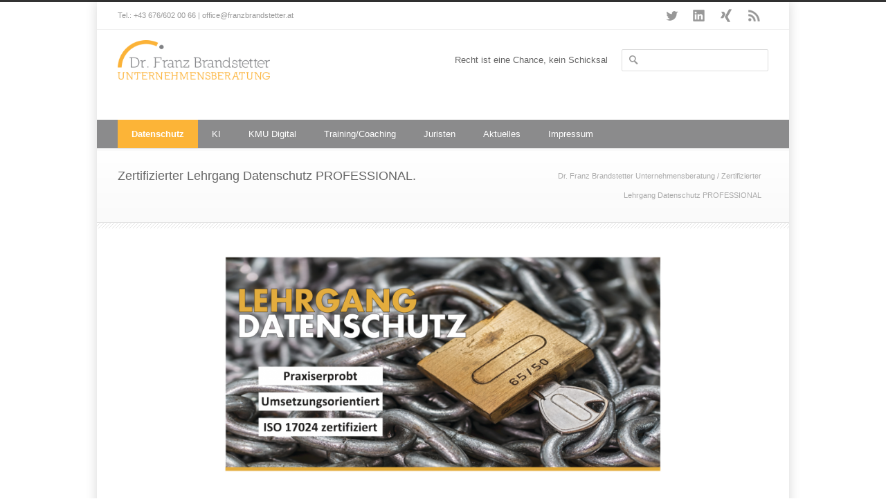

--- FILE ---
content_type: text/html; charset=UTF-8
request_url: https://www.franzbrandstetter.at/lehrgang-datenschutzbeauftrager-professional/
body_size: 64081
content:

<!DOCTYPE html>
<!--[if lt IE 7 ]><html class="ie ie6" lang="en"> <![endif]-->
<!--[if IE 7 ]><html class="ie ie7" lang="en"> <![endif]-->
<!--[if IE 8 ]><html class="ie ie8" lang="en"> <![endif]-->
<!--[if (gte IE 9)|!(IE)]><!--><html lang="de"> <!--<![endif]-->
<head>

<!-- Basic Page Needs 
========================================================= -->
<meta charset="UTF-8">
<title>Dr. Franz Brandstetter Unternehmensberatung   &#8211;  Zertifizierter Lehrgang Datenschutz PROFESSIONAL</title>

<!--[if lt IE 9]>
	<script src="http://html5shim.googlecode.com/svn/trunk/html5.js"></script>
<![endif]-->


<!-- Mobile Specific Metas & Favicons
========================================================= -->
<meta name="viewport" content="width=device-width, initial-scale=1.0, maximum-scale=1.0">






<!-- WordPress Stuff
========================================================= -->
<link rel="pingback" href="https://www.franzbrandstetter.at/wordpress/xmlrpc.php" />

<meta name='robots' content='max-image-preview:large' />
	<style>img:is([sizes="auto" i], [sizes^="auto," i]) { contain-intrinsic-size: 3000px 1500px }</style>
	<link rel='dns-prefetch' href='//www.googletagmanager.com' />
<link rel="alternate" type="application/rss+xml" title="Dr. Franz Brandstetter Unternehmensberatung &raquo; Feed" href="https://www.franzbrandstetter.at/feed/" />
<link rel="alternate" type="application/rss+xml" title="Dr. Franz Brandstetter Unternehmensberatung &raquo; Kommentar-Feed" href="https://www.franzbrandstetter.at/comments/feed/" />
<script type="text/javascript">
/* <![CDATA[ */
window._wpemojiSettings = {"baseUrl":"https:\/\/s.w.org\/images\/core\/emoji\/16.0.1\/72x72\/","ext":".png","svgUrl":"https:\/\/s.w.org\/images\/core\/emoji\/16.0.1\/svg\/","svgExt":".svg","source":{"concatemoji":"https:\/\/www.franzbrandstetter.at\/wordpress\/wp-includes\/js\/wp-emoji-release.min.js?ver=6.8.3"}};
/*! This file is auto-generated */
!function(s,n){var o,i,e;function c(e){try{var t={supportTests:e,timestamp:(new Date).valueOf()};sessionStorage.setItem(o,JSON.stringify(t))}catch(e){}}function p(e,t,n){e.clearRect(0,0,e.canvas.width,e.canvas.height),e.fillText(t,0,0);var t=new Uint32Array(e.getImageData(0,0,e.canvas.width,e.canvas.height).data),a=(e.clearRect(0,0,e.canvas.width,e.canvas.height),e.fillText(n,0,0),new Uint32Array(e.getImageData(0,0,e.canvas.width,e.canvas.height).data));return t.every(function(e,t){return e===a[t]})}function u(e,t){e.clearRect(0,0,e.canvas.width,e.canvas.height),e.fillText(t,0,0);for(var n=e.getImageData(16,16,1,1),a=0;a<n.data.length;a++)if(0!==n.data[a])return!1;return!0}function f(e,t,n,a){switch(t){case"flag":return n(e,"\ud83c\udff3\ufe0f\u200d\u26a7\ufe0f","\ud83c\udff3\ufe0f\u200b\u26a7\ufe0f")?!1:!n(e,"\ud83c\udde8\ud83c\uddf6","\ud83c\udde8\u200b\ud83c\uddf6")&&!n(e,"\ud83c\udff4\udb40\udc67\udb40\udc62\udb40\udc65\udb40\udc6e\udb40\udc67\udb40\udc7f","\ud83c\udff4\u200b\udb40\udc67\u200b\udb40\udc62\u200b\udb40\udc65\u200b\udb40\udc6e\u200b\udb40\udc67\u200b\udb40\udc7f");case"emoji":return!a(e,"\ud83e\udedf")}return!1}function g(e,t,n,a){var r="undefined"!=typeof WorkerGlobalScope&&self instanceof WorkerGlobalScope?new OffscreenCanvas(300,150):s.createElement("canvas"),o=r.getContext("2d",{willReadFrequently:!0}),i=(o.textBaseline="top",o.font="600 32px Arial",{});return e.forEach(function(e){i[e]=t(o,e,n,a)}),i}function t(e){var t=s.createElement("script");t.src=e,t.defer=!0,s.head.appendChild(t)}"undefined"!=typeof Promise&&(o="wpEmojiSettingsSupports",i=["flag","emoji"],n.supports={everything:!0,everythingExceptFlag:!0},e=new Promise(function(e){s.addEventListener("DOMContentLoaded",e,{once:!0})}),new Promise(function(t){var n=function(){try{var e=JSON.parse(sessionStorage.getItem(o));if("object"==typeof e&&"number"==typeof e.timestamp&&(new Date).valueOf()<e.timestamp+604800&&"object"==typeof e.supportTests)return e.supportTests}catch(e){}return null}();if(!n){if("undefined"!=typeof Worker&&"undefined"!=typeof OffscreenCanvas&&"undefined"!=typeof URL&&URL.createObjectURL&&"undefined"!=typeof Blob)try{var e="postMessage("+g.toString()+"("+[JSON.stringify(i),f.toString(),p.toString(),u.toString()].join(",")+"));",a=new Blob([e],{type:"text/javascript"}),r=new Worker(URL.createObjectURL(a),{name:"wpTestEmojiSupports"});return void(r.onmessage=function(e){c(n=e.data),r.terminate(),t(n)})}catch(e){}c(n=g(i,f,p,u))}t(n)}).then(function(e){for(var t in e)n.supports[t]=e[t],n.supports.everything=n.supports.everything&&n.supports[t],"flag"!==t&&(n.supports.everythingExceptFlag=n.supports.everythingExceptFlag&&n.supports[t]);n.supports.everythingExceptFlag=n.supports.everythingExceptFlag&&!n.supports.flag,n.DOMReady=!1,n.readyCallback=function(){n.DOMReady=!0}}).then(function(){return e}).then(function(){var e;n.supports.everything||(n.readyCallback(),(e=n.source||{}).concatemoji?t(e.concatemoji):e.wpemoji&&e.twemoji&&(t(e.twemoji),t(e.wpemoji)))}))}((window,document),window._wpemojiSettings);
/* ]]> */
</script>
<link rel='stylesheet' id='basic-css' href='https://www.franzbrandstetter.at/wordpress/wp-content/themes/inovado/framework/css/basic.css?ver=1' type='text/css' media='all' />
<link rel='stylesheet' id='headers-css' href='https://www.franzbrandstetter.at/wordpress/wp-content/themes/inovado/framework/css/headers.css?ver=1' type='text/css' media='all' />
<link rel='stylesheet' id='bootstrap-css' href='https://www.franzbrandstetter.at/wordpress/wp-content/themes/inovado/framework/css/bootstrap.css?ver=1' type='text/css' media='all' />
<link rel='stylesheet' id='shortcodes-css' href='https://www.franzbrandstetter.at/wordpress/wp-content/themes/inovado/framework/css/shortcodes.css?ver=1' type='text/css' media='all' />
<link rel='stylesheet' id='flexslider-css' href='https://www.franzbrandstetter.at/wordpress/wp-content/themes/inovado/framework/css/flexslider.css?ver=1' type='text/css' media='all' />
<link rel='stylesheet' id='prettyPhoto-css' href='https://www.franzbrandstetter.at/wordpress/wp-content/themes/inovado/framework/css/prettyPhoto.css?ver=1' type='text/css' media='all' />
<link rel='stylesheet' id='stylesheet-css' href='https://www.franzbrandstetter.at/wordpress/wp-content/themes/inovado/style.css?ver=1' type='text/css' media='all' />
<link rel='stylesheet' id='retina-css' href='https://www.franzbrandstetter.at/wordpress/wp-content/themes/inovado/framework/css/retina.css?ver=1' type='text/css' media='only screen and (-webkit-min-device-pixel-ratio: 2)' />
<link rel='stylesheet' id='skeleton-css' href='https://www.franzbrandstetter.at/wordpress/wp-content/themes/inovado/framework/css/skeleton.css?ver=1' type='text/css' media='all' />
<link rel='stylesheet' id='responsive-css' href='https://www.franzbrandstetter.at/wordpress/wp-content/themes/inovado/framework/css/responsive.css?ver=1' type='text/css' media='all' />
<style id='wp-emoji-styles-inline-css' type='text/css'>

	img.wp-smiley, img.emoji {
		display: inline !important;
		border: none !important;
		box-shadow: none !important;
		height: 1em !important;
		width: 1em !important;
		margin: 0 0.07em !important;
		vertical-align: -0.1em !important;
		background: none !important;
		padding: 0 !important;
	}
</style>
<link rel='stylesheet' id='wp-block-library-css' href='https://www.franzbrandstetter.at/wordpress/wp-includes/css/dist/block-library/style.min.css?ver=6.8.3' type='text/css' media='all' />
<style id='classic-theme-styles-inline-css' type='text/css'>
/*! This file is auto-generated */
.wp-block-button__link{color:#fff;background-color:#32373c;border-radius:9999px;box-shadow:none;text-decoration:none;padding:calc(.667em + 2px) calc(1.333em + 2px);font-size:1.125em}.wp-block-file__button{background:#32373c;color:#fff;text-decoration:none}
</style>
<style id='global-styles-inline-css' type='text/css'>
:root{--wp--preset--aspect-ratio--square: 1;--wp--preset--aspect-ratio--4-3: 4/3;--wp--preset--aspect-ratio--3-4: 3/4;--wp--preset--aspect-ratio--3-2: 3/2;--wp--preset--aspect-ratio--2-3: 2/3;--wp--preset--aspect-ratio--16-9: 16/9;--wp--preset--aspect-ratio--9-16: 9/16;--wp--preset--color--black: #000000;--wp--preset--color--cyan-bluish-gray: #abb8c3;--wp--preset--color--white: #ffffff;--wp--preset--color--pale-pink: #f78da7;--wp--preset--color--vivid-red: #cf2e2e;--wp--preset--color--luminous-vivid-orange: #ff6900;--wp--preset--color--luminous-vivid-amber: #fcb900;--wp--preset--color--light-green-cyan: #7bdcb5;--wp--preset--color--vivid-green-cyan: #00d084;--wp--preset--color--pale-cyan-blue: #8ed1fc;--wp--preset--color--vivid-cyan-blue: #0693e3;--wp--preset--color--vivid-purple: #9b51e0;--wp--preset--gradient--vivid-cyan-blue-to-vivid-purple: linear-gradient(135deg,rgba(6,147,227,1) 0%,rgb(155,81,224) 100%);--wp--preset--gradient--light-green-cyan-to-vivid-green-cyan: linear-gradient(135deg,rgb(122,220,180) 0%,rgb(0,208,130) 100%);--wp--preset--gradient--luminous-vivid-amber-to-luminous-vivid-orange: linear-gradient(135deg,rgba(252,185,0,1) 0%,rgba(255,105,0,1) 100%);--wp--preset--gradient--luminous-vivid-orange-to-vivid-red: linear-gradient(135deg,rgba(255,105,0,1) 0%,rgb(207,46,46) 100%);--wp--preset--gradient--very-light-gray-to-cyan-bluish-gray: linear-gradient(135deg,rgb(238,238,238) 0%,rgb(169,184,195) 100%);--wp--preset--gradient--cool-to-warm-spectrum: linear-gradient(135deg,rgb(74,234,220) 0%,rgb(151,120,209) 20%,rgb(207,42,186) 40%,rgb(238,44,130) 60%,rgb(251,105,98) 80%,rgb(254,248,76) 100%);--wp--preset--gradient--blush-light-purple: linear-gradient(135deg,rgb(255,206,236) 0%,rgb(152,150,240) 100%);--wp--preset--gradient--blush-bordeaux: linear-gradient(135deg,rgb(254,205,165) 0%,rgb(254,45,45) 50%,rgb(107,0,62) 100%);--wp--preset--gradient--luminous-dusk: linear-gradient(135deg,rgb(255,203,112) 0%,rgb(199,81,192) 50%,rgb(65,88,208) 100%);--wp--preset--gradient--pale-ocean: linear-gradient(135deg,rgb(255,245,203) 0%,rgb(182,227,212) 50%,rgb(51,167,181) 100%);--wp--preset--gradient--electric-grass: linear-gradient(135deg,rgb(202,248,128) 0%,rgb(113,206,126) 100%);--wp--preset--gradient--midnight: linear-gradient(135deg,rgb(2,3,129) 0%,rgb(40,116,252) 100%);--wp--preset--font-size--small: 13px;--wp--preset--font-size--medium: 20px;--wp--preset--font-size--large: 36px;--wp--preset--font-size--x-large: 42px;--wp--preset--spacing--20: 0.44rem;--wp--preset--spacing--30: 0.67rem;--wp--preset--spacing--40: 1rem;--wp--preset--spacing--50: 1.5rem;--wp--preset--spacing--60: 2.25rem;--wp--preset--spacing--70: 3.38rem;--wp--preset--spacing--80: 5.06rem;--wp--preset--shadow--natural: 6px 6px 9px rgba(0, 0, 0, 0.2);--wp--preset--shadow--deep: 12px 12px 50px rgba(0, 0, 0, 0.4);--wp--preset--shadow--sharp: 6px 6px 0px rgba(0, 0, 0, 0.2);--wp--preset--shadow--outlined: 6px 6px 0px -3px rgba(255, 255, 255, 1), 6px 6px rgba(0, 0, 0, 1);--wp--preset--shadow--crisp: 6px 6px 0px rgba(0, 0, 0, 1);}:where(.is-layout-flex){gap: 0.5em;}:where(.is-layout-grid){gap: 0.5em;}body .is-layout-flex{display: flex;}.is-layout-flex{flex-wrap: wrap;align-items: center;}.is-layout-flex > :is(*, div){margin: 0;}body .is-layout-grid{display: grid;}.is-layout-grid > :is(*, div){margin: 0;}:where(.wp-block-columns.is-layout-flex){gap: 2em;}:where(.wp-block-columns.is-layout-grid){gap: 2em;}:where(.wp-block-post-template.is-layout-flex){gap: 1.25em;}:where(.wp-block-post-template.is-layout-grid){gap: 1.25em;}.has-black-color{color: var(--wp--preset--color--black) !important;}.has-cyan-bluish-gray-color{color: var(--wp--preset--color--cyan-bluish-gray) !important;}.has-white-color{color: var(--wp--preset--color--white) !important;}.has-pale-pink-color{color: var(--wp--preset--color--pale-pink) !important;}.has-vivid-red-color{color: var(--wp--preset--color--vivid-red) !important;}.has-luminous-vivid-orange-color{color: var(--wp--preset--color--luminous-vivid-orange) !important;}.has-luminous-vivid-amber-color{color: var(--wp--preset--color--luminous-vivid-amber) !important;}.has-light-green-cyan-color{color: var(--wp--preset--color--light-green-cyan) !important;}.has-vivid-green-cyan-color{color: var(--wp--preset--color--vivid-green-cyan) !important;}.has-pale-cyan-blue-color{color: var(--wp--preset--color--pale-cyan-blue) !important;}.has-vivid-cyan-blue-color{color: var(--wp--preset--color--vivid-cyan-blue) !important;}.has-vivid-purple-color{color: var(--wp--preset--color--vivid-purple) !important;}.has-black-background-color{background-color: var(--wp--preset--color--black) !important;}.has-cyan-bluish-gray-background-color{background-color: var(--wp--preset--color--cyan-bluish-gray) !important;}.has-white-background-color{background-color: var(--wp--preset--color--white) !important;}.has-pale-pink-background-color{background-color: var(--wp--preset--color--pale-pink) !important;}.has-vivid-red-background-color{background-color: var(--wp--preset--color--vivid-red) !important;}.has-luminous-vivid-orange-background-color{background-color: var(--wp--preset--color--luminous-vivid-orange) !important;}.has-luminous-vivid-amber-background-color{background-color: var(--wp--preset--color--luminous-vivid-amber) !important;}.has-light-green-cyan-background-color{background-color: var(--wp--preset--color--light-green-cyan) !important;}.has-vivid-green-cyan-background-color{background-color: var(--wp--preset--color--vivid-green-cyan) !important;}.has-pale-cyan-blue-background-color{background-color: var(--wp--preset--color--pale-cyan-blue) !important;}.has-vivid-cyan-blue-background-color{background-color: var(--wp--preset--color--vivid-cyan-blue) !important;}.has-vivid-purple-background-color{background-color: var(--wp--preset--color--vivid-purple) !important;}.has-black-border-color{border-color: var(--wp--preset--color--black) !important;}.has-cyan-bluish-gray-border-color{border-color: var(--wp--preset--color--cyan-bluish-gray) !important;}.has-white-border-color{border-color: var(--wp--preset--color--white) !important;}.has-pale-pink-border-color{border-color: var(--wp--preset--color--pale-pink) !important;}.has-vivid-red-border-color{border-color: var(--wp--preset--color--vivid-red) !important;}.has-luminous-vivid-orange-border-color{border-color: var(--wp--preset--color--luminous-vivid-orange) !important;}.has-luminous-vivid-amber-border-color{border-color: var(--wp--preset--color--luminous-vivid-amber) !important;}.has-light-green-cyan-border-color{border-color: var(--wp--preset--color--light-green-cyan) !important;}.has-vivid-green-cyan-border-color{border-color: var(--wp--preset--color--vivid-green-cyan) !important;}.has-pale-cyan-blue-border-color{border-color: var(--wp--preset--color--pale-cyan-blue) !important;}.has-vivid-cyan-blue-border-color{border-color: var(--wp--preset--color--vivid-cyan-blue) !important;}.has-vivid-purple-border-color{border-color: var(--wp--preset--color--vivid-purple) !important;}.has-vivid-cyan-blue-to-vivid-purple-gradient-background{background: var(--wp--preset--gradient--vivid-cyan-blue-to-vivid-purple) !important;}.has-light-green-cyan-to-vivid-green-cyan-gradient-background{background: var(--wp--preset--gradient--light-green-cyan-to-vivid-green-cyan) !important;}.has-luminous-vivid-amber-to-luminous-vivid-orange-gradient-background{background: var(--wp--preset--gradient--luminous-vivid-amber-to-luminous-vivid-orange) !important;}.has-luminous-vivid-orange-to-vivid-red-gradient-background{background: var(--wp--preset--gradient--luminous-vivid-orange-to-vivid-red) !important;}.has-very-light-gray-to-cyan-bluish-gray-gradient-background{background: var(--wp--preset--gradient--very-light-gray-to-cyan-bluish-gray) !important;}.has-cool-to-warm-spectrum-gradient-background{background: var(--wp--preset--gradient--cool-to-warm-spectrum) !important;}.has-blush-light-purple-gradient-background{background: var(--wp--preset--gradient--blush-light-purple) !important;}.has-blush-bordeaux-gradient-background{background: var(--wp--preset--gradient--blush-bordeaux) !important;}.has-luminous-dusk-gradient-background{background: var(--wp--preset--gradient--luminous-dusk) !important;}.has-pale-ocean-gradient-background{background: var(--wp--preset--gradient--pale-ocean) !important;}.has-electric-grass-gradient-background{background: var(--wp--preset--gradient--electric-grass) !important;}.has-midnight-gradient-background{background: var(--wp--preset--gradient--midnight) !important;}.has-small-font-size{font-size: var(--wp--preset--font-size--small) !important;}.has-medium-font-size{font-size: var(--wp--preset--font-size--medium) !important;}.has-large-font-size{font-size: var(--wp--preset--font-size--large) !important;}.has-x-large-font-size{font-size: var(--wp--preset--font-size--x-large) !important;}
:where(.wp-block-post-template.is-layout-flex){gap: 1.25em;}:where(.wp-block-post-template.is-layout-grid){gap: 1.25em;}
:where(.wp-block-columns.is-layout-flex){gap: 2em;}:where(.wp-block-columns.is-layout-grid){gap: 2em;}
:root :where(.wp-block-pullquote){font-size: 1.5em;line-height: 1.6;}
</style>
<link rel='stylesheet' id='codeboxrflexiblecountdown-public-css' href='https://www.franzbrandstetter.at/wordpress/wp-content/plugins/codeboxrflexiblecountdown/public/../assets/css/codeboxrflexiblecountdown-public.css?ver=1.8.3' type='text/css' media='all' />
<link rel='stylesheet' id='contact-form-7-css' href='https://www.franzbrandstetter.at/wordpress/wp-content/plugins/contact-form-7/includes/css/styles.css?ver=6.1.3' type='text/css' media='all' />
<style id='contact-form-7-inline-css' type='text/css'>
.wpcf7 .wpcf7-recaptcha iframe {margin-bottom: 0;}.wpcf7 .wpcf7-recaptcha[data-align="center"] > div {margin: 0 auto;}.wpcf7 .wpcf7-recaptcha[data-align="right"] > div {margin: 0 0 0 auto;}
</style>
<link rel='stylesheet' id='wooslider-flexslider-css' href='https://www.franzbrandstetter.at/wordpress/wp-content/plugins/flexslider/assets/css/flexslider.css?ver=1.0.1' type='text/css' media='all' />
<link rel='stylesheet' id='wooslider-common-css' href='https://www.franzbrandstetter.at/wordpress/wp-content/plugins/flexslider/assets/css/style.css?ver=1.0.1' type='text/css' media='all' />
<link rel='stylesheet' id='custom-style-css' href='https://www.franzbrandstetter.at/wordpress/wp-content/themes/inovado/framework/css/custom_script.css?ver=6.8.3' type='text/css' media='all' />
<style id='custom-style-inline-css' type='text/css'>

        	
        	body{ font-family: arial, Arial, Helvetica, sans-serif; font-size: 13px; font-weight: normal; color: #444444; }

			h1{ font-family: arial, Arial, Helvetica, sans-serif; font-size: 28px; font-weight: normal; color: #666666; }
			h2{ font-family: arial, Arial, Helvetica, sans-serif; font-size: 23px; font-weight: normal; color: #666666; }
			h3{ font-family: arial, Arial, Helvetica, sans-serif; font-size: 18px; font-weight: normal; color: #666666; }
			h4{ font-family: arial, Arial, Helvetica, sans-serif; font-size: 16px; font-weight: normal; color: #666666; }
			h5{ font-family: arial, Arial, Helvetica, sans-serif; font-size: 15px; font-weight: normal; color: #666666; }
			h6{ font-family: arial, Arial, Helvetica, sans-serif; font-size: 14px; font-weight: normal; color: #666666; }

			h1 a, h2 a, h3 a, h4 a, h5 a, h6 a, h1 a:visited, h2 a:visited, h3 a:visited, h4 a:visited, h5 a:visited, h6 a:visited  { font-weight: inherit; color: inherit; }

			h1 a:hover, h2 a:hover, h3 a:hover, h4 a:hover, h5 a:hover, h6 a:hover, a:hover h1, a:hover h2, a:hover h3, a:hover h4, a:hover h5, a:hover h6 { color: #666666; }

			.callus{ font-family: arial, Arial, Helvetica, sans-serif; font-size: 11px; font-weight: normal; color: #999999 !important; }

			a, a:visited{ color: #fcb437; }
			a:hover, a:focus{ color: #666666; }
			#infobar{ position: fixed; }

			#topbar{ background: #ffffff; border-bottom: 1px solid #efefef; }
			#topbar .callus { color: #999999; }
			#topbar .callus a { color: #999999; }
			#topbar .callus a:hover { color: #333333; }

			.header{ background: #ffffff; }
			.header .slogan{ font-family: arial, Arial, Helvetica, sans-serif; font-size: 13px; font-weight: normal; color: #666666; }

			/* Header V1 ------------------------------------------------------------------------ */  

			#header { height: 90px; }
			#header .logo{ margin-top: 33px; }
			#header .select-menu{ background: #ffffff }

			#header #navigation ul li { height: 90px; }
			#header #navigation ul li a { height: 87px; line-height: 87px; }
			#header #navigation .sub-menu{ top: 87px; }
			#header #header-searchform{ margin-top: 29px; }

			#header #navigation ul li a { font-family: arial, Arial, Helvetica, sans-serif; font-size: 13px; font-weight: normal; color: #ffffff; }
			#header #navigation ul li a:hover { color: #333333; border-color: #333333; }
			#header #navigation li.current-menu-item a,
			#header #navigation li.current-menu-item a:hover,
			#header #navigation li.current-page-ancestor a,
			#header #navigation li.current-page-ancestor a:hover,
			#header #navigation li.current-menu-ancestor a,
			#header #navigation li.current-menu-ancestor a:hover,
			#header #navigation li.current-menu-parent a,
			#header #navigation li.current-menu-parent a:hover,
			#header #navigation li.current_page_ancestor a,
			#header #navigation li.current_page_ancestor a:hover { color: #fcb437; border-color: #fcb437; }

			/* Header V2 ------------------------------------------------------------------------ */  

			#header-v2 .header-v2-container{ height: 90px; }
			#header-v2 .logo{ margin-top: 33px; }
			#header-v2 #header-searchform{ margin-top: 28px; }
			#header-v2 .slogan{ margin-top: 33px; }
			#header-v2 #navigation .sub-menu{ top: 41px; }

			#header-v2 #navigation ul li a { font-family: arial, Arial, Helvetica, sans-serif; font-size: 13px; font-weight: normal; color: #ffffff; }
			#header-v2 #navigation ul li a:hover { color: #333333; border-color: #333333; }
			#header-v2 #navigation li.current-menu-item a,
			#header-v2 #navigation li.current-menu-item a:hover,
			#header-v2 #navigation li.current-page-ancestor a,
			#header-v2 #navigation li.current-page-ancestor a:hover,
			#header-v2 #navigation li.current-menu-ancestor a,
			#header-v2 #navigation li.current-menu-ancestor a:hover,
			#header-v2 #navigation li.current-menu-parent a,
			#header-v2 #navigation li.current-menu-parent a:hover,
			#header-v2 #navigation li.current_page_ancestor a,
			#header-v2 #navigation li.current_page_ancestor a:hover { color: #fcb437; border-color: #fcb437; }

			#header-v2 #navigation li.current-menu-item a:after,
			#header-v2 #navigation li.current-page-ancestor a:after,
			#header-v2 #navigation li.current-menu-ancestor a:after,
			#header-v2 #navigation li.current-menu-parent a:after,
			#header-v2 #navigation li.current_page_ancestor a:after{
				border-color: #fcb437 transparent transparent transparent;
			}

			/* Header V3 ------------------------------------------------------------------------ */  

			#header-v3 { height: 90px; }
			#header-v3 .logo{ margin-top: 33px; }
			#header-v3 #navigation ul{ margin-top: 26px; }
			#header-v3 #header-searchform{ margin-top: 30px; }
			#header-v3 #navigation .sub-menu{ top: 37px; }

			#header-v3 #navigation ul li a { font-family: arial, Arial, Helvetica, sans-serif; font-size: 13px; font-weight: normal; color: #ffffff; }

			#header-v3 #navigation ul li a:hover, #header-v3 #navigation ul li.sfHover a  { background: #333333; }

			#header-v3 #navigation li.current-menu-item a,
			#header-v3 #navigation li.current-menu-item a:hover,
			#header-v3 #navigation li.current-page-ancestor a,
			#header-v3 #navigation li.current-page-ancestor a:hover,
			#header-v3 #navigation li.current-menu-ancestor a,
			#header-v3 #navigation li.current-menu-ancestor a:hover,
			#header-v3 #navigation li.current-menu-parent a,
			#header-v3 #navigation li.current-menu-parent a:hover,
			#header-v3 #navigation li.current_page_ancestor a,
			#header-v3 #navigation li.current_page_ancestor a:hover { background: #fcb437; }

			/* Header V4 ------------------------------------------------------------------------ */  

			#header-v4 .header-v4-container{ height: 130px; }
			#header-v4 .logo{ margin-top: 15px; }
			#header-v4 #header-searchform{ margin-top: 28px; }
			#header-v4 .slogan{ margin-top: 33px; }
			#header-v4 #navigation .sub-menu{ top: 41px; }

			#header-v4 #navigation{ background: #8b8b8c; }
			#header-v4 #navigation ul li a { font-family: arial, Arial, Helvetica, sans-serif; font-size: 13px; font-weight: normal; color: #ffffff; }

			#header-v4 #navigation ul li a:hover, #header-v4 #navigation ul li.sfHover a { background: #333333; }

			#header-v4 #navigation li.current-menu-item a,
			#header-v4 #navigation li.current-menu-item a:hover,
			#header-v4 #navigation li.current-page-ancestor a,
			#header-v4 #navigation li.current-page-ancestor a:hover,
			#header-v4 #navigation li.current-menu-ancestor a,
			#header-v4 #navigation li.current-menu-ancestor a:hover,
			#header-v4 #navigation li.current-menu-parent a,
			#header-v4 #navigation li.current-menu-parent a:hover,
			#header-v4 #navigation li.current_page_ancestor a,
			#header-v4 #navigation li.current_page_ancestor a:hover { background: #fcb437; }

			/* Header V5 ------------------------------------------------------------------------ */  

			#header-v5 .header-v5-container{ height: 107px; }
			#header-v5 .logo{ margin-top: 33px; }
			#header-v5 .slogan{ margin-top: 4px; }
			#header-v5 #navigation .sub-menu{ top: 41px; }

			#header-v5 #navigation ul li a { font-family: arial, Arial, Helvetica, sans-serif; font-size: 13px; font-weight: normal; color: #ffffff; }

			#header-v5 #navigation ul li a:hover { color: #333333; }
			        
			#header-v5 #navigation li.current-menu-item a,
			#header-v5 #navigation li.current-menu-item a:hover,
			#header-v5 #navigation li.current-page-ancestor a,
			#header-v5 #navigation li.current-page-ancestor a:hover,
			#header-v5 #navigation li.current-menu-ancestor a,
			#header-v5 #navigation li.current-menu-ancestor a:hover,
			#header-v5 #navigation li.current-menu-parent a,
			#header-v5 #navigation li.current-menu-parent a:hover,
			#header-v5 #navigation li.current_page_ancestor a,
			#header-v5 #navigation li.current_page_ancestor a:hover { color: #fcb437; border-color:#fcb437; }

			/* Sub-Menu Navigation ------------------------------------------------------------------------ */ 

			html body #navigation .sub-menu{ background: #999999 !important; border-color: #555555 !important; }
			html body #navigation .sub-menu li a,
			html body #navigation .sub-menu li .sub-menu li a,
			html body #navigation .sub-menu li .sub-menu li .sub-menu li a { font-family: arial, Arial, Helvetica, sans-serif !important; font-size: 13px !important; font-weight: normal !important; color: #dedede !important; }
			#navigation .sub-menu li{ border-color: #a5a5a5; }
			#navigation .sub-menu li a:hover,
			#navigation .sub-menu li .sub-menu li a:hover,
			#navigation .sub-menu li.current-menu-item a,
			#navigation .sub-menu li.current-menu-item a:hover,
			#navigation .sub-menu li.current_page_item a,
			#navigation .sub-menu li.current_page_item a:hover { color: #ffffff !important; }

			#title {
				background: #FFFFFF;
			    background-image: linear-gradient(bottom, #FAFAFA 0%, #FFFFFF 100%);
			    background-image: -o-linear-gradient(bottom, #FAFAFA 0%, #FFFFFF 100%);
			    background-image: -moz-linear-gradient(bottom, #FAFAFA 0%, #FFFFFF 100%);
			    background-image: -webkit-linear-gradient(bottom, #FAFAFA 0%, #FFFFFF 100%);
			    background-image: -ms-linear-gradient(bottom, #FAFAFA 0%, #FFFFFF 100%);
			    border-bottom: 1px solid #e4e4e4;
			    border-top: 1px solid #e4e4e4;
			}
			#title h1 { font-family: arial, Arial, Helvetica, sans-serif; font-size: 18px; font-weight: normal; color: #666666; }
			#title h2 { font-family: arial, Arial, Helvetica, sans-serif; font-size: 15px; font-weight: normal; color: #aaaaaa; }
			#title #breadcrumbs { color: #aaaaaa; }
			#title #breadcrumbs a { color: #aaaaaa; }
			#title #breadcrumbs a:hover { color: #fcb437; }

			#alt-title h1 { background:#fcb437; font-family: arial, Arial, Helvetica, sans-serif; font-size: 18px; font-weight: normal; color: #ffffff;  }
			#alt-title h2 { background:#ffffff; font-family: arial, Arial, Helvetica, sans-serif; font-size: 15px; font-weight: normal; color: #999999; }
			#alt-breadcrumbs, #no-title { background:#ffffff; border-bottom: 1px solid #e4e4e4; color: #999999; }
			#alt-title .grid{ opacity: 0.8; }
			#no-title  #breadcrumbs{ color: #999999; }
			#alt-breadcrumbs a, #no-title #breadcrumbs a { color: #999999; }
			#alt-breadcrumbs a:hover, #no-title #breadcrumbs a:hover { color: #fcb437; }

			#alt-title-2 h1 { font-family: arial, Arial, Helvetica, sans-serif; font-size: 18px; font-weight: bold; color: #666666; }
			#alt-title-2 { background-color: #efef; border-top:1px solid #e4e4e4; border-bottom:1px solid #e4e4e4; }

			#alt-title-2 #breadcrumbs, #alt-title-2 #breadcrumbs a{ color: #999999; }
			#alt-title-2 #breadcrumbs a:hover{ color: #fcb437; }

			#sidebar .widget h3 { font-family: arial, Arial, Helvetica, sans-serif; font-size: 15px; font-weight: bold; color: #666666; }
  

			/* Twitter Bar ------------------------------------------------------------------------ */ 
	
			#twitterbar { font-family: arial, Arial, Helvetica, sans-serif; font-size: 13px; font-weight: normal; color: #ffffff; background: #289dcc; }
			#twitterbar .twitterpost a { color: #ffffff; }

			/* Footer ------------------------------------------------------------------------ */  
	
			#footer{ border-top: 10px solid #333333; }  
			#footer, #infobar { border-top-color: #333333; background: #444444; color:#999999; }
			#footer a, #infobar a{ color:#999999; }
			#footer a:hover, #infobar a:hover{ color:#ffffff; }
			#footer .widget h3, #infobar .widget h3 { font-family: arial, Arial, Helvetica, sans-serif; font-size: 15px; font-weight: normal !important; color: #ffffff !important; border-bottom:1px solid #555555; }
			#infobar .no-widgets{ color:#999999; }

			/* Copyright ------------------------------------------------------------------------ */  
	        
			#copyright { background: #222222; color: #777777; }
			#copyright a { color: #888888; }
			#copyright a:hover { color: #ffffff; }

			/* Forms ------------------------------------------------------------------------ */  
	    
			input[type='text'], input[type='password'], input[type='email'], textarea, select, button, input[type='submit'], input[type='reset'], input[type='button'] { font-family: arial, Arial, Helvetica, sans-serif; font-size: 13px; }
	    
			/* Accent Color ------------------------------------------------------------------------ */ 
	
			::selection { background: #fcb437 }
			::-moz-selection { background: #fcb437 }
			.highlight { color: #fcb437 }
			.post-icon { background: #fcb437 }
			.single .post-tags a:hover { background: #fcb437; border-color: #fcb437; }
			#pagination a:hover { border-color: #fcb437; background: #fcb437; }
			#filters ul li a:hover { color: #fcb437 }
			#filters ul li a.active { color: #fcb437 }
			.portfolio-item:hover .portfolio-title { background: #fcb437; border-color: #fcb437; }
			.projects-nav a:hover,
			.post-navigation a:hover { background-color: #fcb437 }
			.sidenav li a:hover, .widget_wp_nav_menu_desc li a:hover { color: #fcb437 }
			.sidenav li.current_page_item a, .widget_wp_nav_menu_desc li.current_page_item a { border-left-color: #fcb437; color: #fcb437; }
			.sidenav li.current_page_item a, .sidenav li.current_page_item a:hover, .widget_wp_nav_menu_desc li.current_page_item a, .widget_wp_nav_menu_desc li.current_page_item a:hover { background-color: #fcb437; }
			#back-to-top a:hover { background-color: #fcb437 }
			.widget_tag_cloud a:hover { background: #fcb437; border-color: #fcb437; }
			.widget_flickr #flickr_tab a:hover { background: #fcb437; border-color: #fcb437; }
			.widget_portfolio .portfolio-widget-item .portfolio-pic:hover { background: #fcb437; border-color: #fcb437; }
			#footer .widget_tag_cloud a:hover,
			#infobar .widget_tag_cloud a:hover { background: #fcb437; border-color: #fcb437; }
			#footer .widget_flickr #flickr_tab a:hover,
			#infobar .widget_flickr #flickr_tab a:hover { background: #fcb437; border-color: #fcb437; }
			#footer .widget_portfolio .portfolio-widget-item .portfolio-pic:hover,
			#infobar .widget_portfolio .portfolio-widget-item .portfolio-pic:hover { background: #fcb437; border-color: #fcb437; }
			.flex-direction-nav a:hover { background-color: #fcb437 }
			a.button.alternative-1 { background: #fcb437; border-color: #fcb437; }
			.gallery img:hover { background: #fcb437; border-color: #fcb437 !important; }
			.skillbar .skill-percentage { background: #fcb437 }
			.latest-blog .blog-item:hover h4 { color: #fcb437 }
			.tp-caption.big_colorbg{ background: #fcb437; }
			.tp-caption.medium_colorbg{ background: #fcb437; }
			.tp-caption.small_colorbg{ background: #fcb437; }
			.tp-caption.customfont_color{ color: #fcb437; }
			.tp-caption a { color: #fcb437; }
			.tp-leftarrow.default:hover,
			.tp-rightarrow.default:hover { background-color: #fcb437 !important; }
			.wooslider-direction-nav a:hover { background-color: #fcb437; }

        
</style>
<script type="text/javascript" src="https://www.franzbrandstetter.at/wordpress/wp-includes/js/jquery/jquery.min.js?ver=3.7.1" id="jquery-core-js"></script>
<script type="text/javascript" src="https://www.franzbrandstetter.at/wordpress/wp-includes/js/jquery/jquery-migrate.min.js?ver=3.4.1" id="jquery-migrate-js"></script>
<script type="text/javascript" src="https://www.franzbrandstetter.at/wordpress/wp-content/themes/inovado/framework/js/easing.js?ver=1.3" id="easing-js"></script>
<script type="text/javascript" src="https://www.franzbrandstetter.at/wordpress/wp-content/themes/inovado/framework/js/fitvids.js?ver=1.0" id="fitvids-js"></script>

<!-- Google Tag (gtac.js) durch Site-Kit hinzugefügt -->
<!-- Von Site Kit hinzugefügtes Google-Analytics-Snippet -->
<script type="text/javascript" src="https://www.googletagmanager.com/gtag/js?id=GT-KDTJZTM6" id="google_gtagjs-js" async></script>
<script type="text/javascript" id="google_gtagjs-js-after">
/* <![CDATA[ */
window.dataLayer = window.dataLayer || [];function gtag(){dataLayer.push(arguments);}
gtag("set","linker",{"domains":["www.franzbrandstetter.at"]});
gtag("js", new Date());
gtag("set", "developer_id.dZTNiMT", true);
gtag("config", "GT-KDTJZTM6");
 window._googlesitekit = window._googlesitekit || {}; window._googlesitekit.throttledEvents = []; window._googlesitekit.gtagEvent = (name, data) => { var key = JSON.stringify( { name, data } ); if ( !! window._googlesitekit.throttledEvents[ key ] ) { return; } window._googlesitekit.throttledEvents[ key ] = true; setTimeout( () => { delete window._googlesitekit.throttledEvents[ key ]; }, 5 ); gtag( "event", name, { ...data, event_source: "site-kit" } ); }; 
/* ]]> */
</script>
<link rel="https://api.w.org/" href="https://www.franzbrandstetter.at/wp-json/" /><link rel="alternate" title="JSON" type="application/json" href="https://www.franzbrandstetter.at/wp-json/wp/v2/pages/4628" /><link rel="EditURI" type="application/rsd+xml" title="RSD" href="https://www.franzbrandstetter.at/wordpress/xmlrpc.php?rsd" />
<meta name="generator" content="WordPress 6.8.3" />
<link rel="canonical" href="https://www.franzbrandstetter.at/lehrgang-datenschutzbeauftrager-professional/" />
<link rel='shortlink' href='https://www.franzbrandstetter.at/?p=4628' />
<link rel="alternate" title="oEmbed (JSON)" type="application/json+oembed" href="https://www.franzbrandstetter.at/wp-json/oembed/1.0/embed?url=https%3A%2F%2Fwww.franzbrandstetter.at%2Flehrgang-datenschutzbeauftrager-professional%2F" />
<link rel="alternate" title="oEmbed (XML)" type="text/xml+oembed" href="https://www.franzbrandstetter.at/wp-json/oembed/1.0/embed?url=https%3A%2F%2Fwww.franzbrandstetter.at%2Flehrgang-datenschutzbeauftrager-professional%2F&#038;format=xml" />
<meta name="generator" content="Site Kit by Google 1.162.1" />	<script type="text/javascript" src="https://maps.google.com/maps/api/js?sensor=false"></script>
	<style type="text/css">.recentcomments a{display:inline !important;padding:0 !important;margin:0 !important;}</style><link rel="icon" href="https://www.franzbrandstetter.at/wordpress/wp-content/uploads/2019/06/favicon-256x256-60x60.png" sizes="32x32" />
<link rel="icon" href="https://www.franzbrandstetter.at/wordpress/wp-content/uploads/2019/06/favicon-256x256.png" sizes="192x192" />
<link rel="apple-touch-icon" href="https://www.franzbrandstetter.at/wordpress/wp-content/uploads/2019/06/favicon-256x256.png" />
<meta name="msapplication-TileImage" content="https://www.franzbrandstetter.at/wordpress/wp-content/uploads/2019/06/favicon-256x256.png" />

	<style>
		
					body{
			background-color: #ffffff;-webkit-background-size: cover; -moz-background-size: cover; -o-background-size: cover; background-size: cover;			background-attachment: fixed;
			}
				
		 		@media only screen and (max-width: 767px) {
			#topbar .callus{ background: #efefef; }	
		}
				
				
			
			@media only screen and (min-width: 960px) {
				.stuck {
					width: 1000px;
				}
			}
				
		
				
				
	</style>


</head>

<body class="wp-singular page-template page-template-page-fullwidth page-template-page-fullwidth-php page page-id-4628 wp-theme-inovado">

		
	<div id="boxed-layout">
		
		<div id="topbar" class="clearfix ">
	
		<div class="container">
		
			<div class="eight columns">
									<div class="callus">Tel.: +43 676/602 00 66 | <a href="mailto:office@franzbrandstetter.at">office@franzbrandstetter.at</a></div>
					<div class="clear"></div>
							</div>
			
						<div class="eight columns">
				<div class="social-icons clearfix">
					<ul>
													<li class="social-twitter"><a href="http://www.twitter.com/@BrandstetFranz" target="_blank" title="Twitter">Twitter</a></li>
																																																																			<li class="social-linkedin"><a href="http://www.linkedin.com/in/franzbrandstetter" target="_blank" title="LinkedIn">LinkedIn</a></li>
																																																																															<li class="social-xing"><a href="https://www.xing.com/profiles/Franz_Brandstetter" target="_blank" title="XING">XING</a></li>
																			<li class="social-rss"><a href="https://www.franzbrandstetter.at/feed/" target="_blank" title="RSS">RSS</a></li>
											</ul>
				</div>
			</div>
					
		</div>
	
	</div> <!-- end topbar -->
	
	<header id="header-v4" class="header clearfix">
		
		<div class="container header-v4-container">
			
			<div class="sixteen columns clearfix">
			
				<div class="four columns alpha">
					<div class="logo">
													<a href="https://www.franzbrandstetter.at/"><img src="https://www.franzbrandstetter.at/wordpress/wp-content/uploads/2014/06/FranzBrandstetter_Logo-300x78-3-300x78.png" alt="Dr. Franz Brandstetter Unternehmensberatung" class="logo_standard" /></a>
																		</div>
				</div>
				
									<form action="https://www.franzbrandstetter.at/" id="header-searchform" method="get">
					        <input type="text" id="header-s" name="s" value="" autocomplete="off" />
					        <input type="submit" value="Search" id="header-searchsubmit" />
					</form>
								
				<div class="slogan">Recht ist eine Chance, kein Schicksal</div>
			
			</div>

		</div>
		
		<div id="navigation" class="sixteen columns clearfix alpha omega">
			<div class="container">
				<div class="sixteen columns">
					<div class="menu-hauptmenue-container"><ul id="nav" class="menu"><li id="menu-item-4003" class="menu-item menu-item-type-post_type menu-item-object-page current-menu-ancestor current-menu-parent current_page_parent current_page_ancestor menu-item-has-children menu-item-4003"><a href="https://www.franzbrandstetter.at/datenschutz/">Datenschutz</a>
<ul class="sub-menu">
	<li id="menu-item-4571" class="menu-item menu-item-type-post_type menu-item-object-page menu-item-4571"><a href="https://www.franzbrandstetter.at/datenschutz-auditor/">Datenschutz Audit</a></li>
	<li id="menu-item-4587" class="menu-item menu-item-type-post_type menu-item-object-page menu-item-4587"><a href="https://www.franzbrandstetter.at/datenschutz/datenschutz-beauftragter/">Datenschutz-Beauftragter</a></li>
	<li id="menu-item-5723" class="menu-item menu-item-type-post_type menu-item-object-page menu-item-5723"><a href="https://www.franzbrandstetter.at/datenschutz/lehrgang-datenschutz-basic/">Lehrgang Datenschutz BASIC</a></li>
	<li id="menu-item-5724" class="menu-item menu-item-type-post_type menu-item-object-page menu-item-5724"><a href="https://www.franzbrandstetter.at/datenschutz/e-learning-datenschutz-advanced/">Lehrgang Datenschutz ADVANCED</a></li>
	<li id="menu-item-4634" class="menu-item menu-item-type-post_type menu-item-object-page current-menu-item page_item page-item-4628 current_page_item menu-item-4634"><a href="https://www.franzbrandstetter.at/lehrgang-datenschutzbeauftrager-professional/" aria-current="page">Zertifizierter Lehrgang Datenschutz PROFESSIONAL</a></li>
	<li id="menu-item-4255" class="menu-item menu-item-type-post_type menu-item-object-page menu-item-4255"><a href="https://www.franzbrandstetter.at/datenschutz/datenschutz-fit/">Compliance</a></li>
	<li id="menu-item-4244" class="menu-item menu-item-type-post_type menu-item-object-page menu-item-4244"><a href="https://www.franzbrandstetter.at/informationen-und-links/">Informationen und Links</a></li>
	<li id="menu-item-4927" class="menu-item menu-item-type-post_type menu-item-object-page menu-item-4927"><a href="https://www.franzbrandstetter.at/westfaelische-hochschule/">Westfälische Hochschule</a></li>
</ul>
</li>
<li id="menu-item-3473" class="menu-item menu-item-type-post_type menu-item-object-page menu-item-has-children menu-item-3473"><a href="https://www.franzbrandstetter.at/jobnews/" title="Künstliche Intelligenz">KI</a>
<ul class="sub-menu">
	<li id="menu-item-5658" class="menu-item menu-item-type-post_type menu-item-object-page menu-item-5658"><a href="https://www.franzbrandstetter.at/5545-2/">Ki-Kompetenz</a></li>
	<li id="menu-item-5657" class="menu-item menu-item-type-post_type menu-item-object-page menu-item-5657"><a href="https://www.franzbrandstetter.at/5639-2/">KI-Informationen und Links</a></li>
</ul>
</li>
<li id="menu-item-4880" class="menu-item menu-item-type-post_type menu-item-object-page menu-item-4880"><a href="https://www.franzbrandstetter.at/kmu-digital/">KMU Digital</a></li>
<li id="menu-item-3105" class="menu-item menu-item-type-post_type menu-item-object-page menu-item-has-children menu-item-3105"><a href="https://www.franzbrandstetter.at/angebote-fur-unternehmen/">Training/Coaching</a>
<ul class="sub-menu">
	<li id="menu-item-3106" class="menu-item menu-item-type-post_type menu-item-object-page menu-item-has-children menu-item-3106"><a href="https://www.franzbrandstetter.at/angebote-fur-unternehmen/training-fur-unternehmen/">Firmeninterne Seminare</a>
	<ul class="sub-menu">
		<li id="menu-item-3101" class="menu-item menu-item-type-post_type menu-item-object-page menu-item-3101"><a href="https://www.franzbrandstetter.at/angebote-fur-unternehmen/training-fur-unternehmen/agb-kompakt/">AGB kompakt</a></li>
		<li id="menu-item-3102" class="menu-item menu-item-type-post_type menu-item-object-page menu-item-3102"><a href="https://www.franzbrandstetter.at/angebote-fur-unternehmen/training-fur-unternehmen/arbeitsrecht-kompakt/">Arbeitsrecht kompakt und Arbeitsschutz kompakt</a></li>
		<li id="menu-item-3100" class="menu-item menu-item-type-post_type menu-item-object-page menu-item-3100"><a href="https://www.franzbrandstetter.at/angebote-fur-unternehmen/training-fur-unternehmen/vertragsrecht-fur-nichtjuristen/">Vertragsrecht kompakt</a></li>
		<li id="menu-item-3099" class="menu-item menu-item-type-post_type menu-item-object-page menu-item-3099"><a href="https://www.franzbrandstetter.at/angebote-fur-unternehmen/training-fur-unternehmen/internationale-vertrage-kompakt/">Internationale Verträge kompakt</a></li>
		<li id="menu-item-3096" class="menu-item menu-item-type-post_type menu-item-object-page menu-item-3096"><a href="https://www.franzbrandstetter.at/angebote-fur-unternehmen/training-fur-unternehmen/prokura-kompakt/">Prokura und Verantwortliche Beauftragte kompakt</a></li>
	</ul>
</li>
	<li id="menu-item-3107" class="menu-item menu-item-type-post_type menu-item-object-page menu-item-3107"><a href="https://www.franzbrandstetter.at/angebote-fur-unternehmen/training/">Seminarkalender</a></li>
	<li id="menu-item-3112" class="menu-item menu-item-type-post_type menu-item-object-page menu-item-3112"><a href="https://www.franzbrandstetter.at/unternehmensjuristen/head-to-head-coaching/">Coaching</a></li>
</ul>
</li>
<li id="menu-item-3110" class="menu-item menu-item-type-post_type menu-item-object-page menu-item-has-children menu-item-3110"><a href="https://www.franzbrandstetter.at/unternehmensjuristen/">Juristen</a>
<ul class="sub-menu">
	<li id="menu-item-3109" class="menu-item menu-item-type-post_type menu-item-object-page menu-item-has-children menu-item-3109"><a href="https://www.franzbrandstetter.at/unternehmensjuristen/beratung-fur-rechtsabteilung-und-unternehmensjuristen/">Rechtsabteilungsmanagement</a>
	<ul class="sub-menu">
		<li id="menu-item-3543" class="menu-item menu-item-type-post_type menu-item-object-page menu-item-3543"><a href="https://www.franzbrandstetter.at/misison-strategie/">Mission – Strategie</a></li>
		<li id="menu-item-3542" class="menu-item menu-item-type-post_type menu-item-object-page menu-item-3542"><a href="https://www.franzbrandstetter.at/fuehrung-werte/">Führung – Werte</a></li>
	</ul>
</li>
	<li id="menu-item-3103" class="menu-item menu-item-type-post_type menu-item-object-page menu-item-3103"><a href="https://www.franzbrandstetter.at/in-haus-rechtsberatung/">Interimsmanagement</a></li>
	<li id="menu-item-3121" class="menu-item menu-item-type-post_type menu-item-object-page menu-item-3121"><a href="https://www.franzbrandstetter.at/organisation-und-strategie/">Rechtsanwälte</a></li>
</ul>
</li>
<li id="menu-item-3094" class="menu-item menu-item-type-post_type menu-item-object-page menu-item-3094"><a href="https://www.franzbrandstetter.at/aktuelles/">Aktuelles</a></li>
<li id="menu-item-3119" class="menu-item menu-item-type-post_type menu-item-object-page menu-item-has-children menu-item-3119"><a href="https://www.franzbrandstetter.at/impressum/">Impressum</a>
<ul class="sub-menu">
	<li id="menu-item-3095" class="menu-item menu-item-type-post_type menu-item-object-page menu-item-3095"><a href="https://www.franzbrandstetter.at/kontakt/">Kontakt</a></li>
	<li id="menu-item-4487" class="menu-item menu-item-type-post_type menu-item-object-page menu-item-4487"><a href="https://www.franzbrandstetter.at/erklaerung-zur-informationspflicht/">Informationspflicht</a></li>
	<li id="menu-item-3116" class="menu-item menu-item-type-post_type menu-item-object-page menu-item-has-children menu-item-3116"><a href="https://www.franzbrandstetter.at/publikationen/">Publikationen</a>
	<ul class="sub-menu">
		<li id="menu-item-3104" class="menu-item menu-item-type-post_type menu-item-object-page menu-item-3104"><a href="https://www.franzbrandstetter.at/publikationen/rechtsabteilung-unternehmenserfolg%c2%b2/">Rechtsabteilung &#038; Unternehmenserfolg²</a></li>
		<li id="menu-item-3118" class="menu-item menu-item-type-post_type menu-item-object-page menu-item-3118"><a href="https://www.franzbrandstetter.at/publikationen/allgemeinen-geschaftsbedingungen/">Handbuch Wirtschaftsverträge</a></li>
		<li id="menu-item-3117" class="menu-item menu-item-type-post_type menu-item-object-page menu-item-3117"><a href="https://www.franzbrandstetter.at/publikationen/agb-und-vertragsrecht-kompakt/">AGB kompakt</a></li>
	</ul>
</li>
	<li id="menu-item-3461" class="menu-item menu-item-type-post_type menu-item-object-page menu-item-3461"><a href="https://www.franzbrandstetter.at/kooperationspartner/">Kooperationspartner</a></li>
</ul>
</li>
</ul></div>				</div>
			</div>
		</div>
		
</header>		
	
		
				<!-- Titlebar Type: Default Titlebar -->
	
			<div id="title">
				<div class="container">
					<div class="ten columns">
						<h1>Zertifizierter Lehrgang Datenschutz PROFESSIONAL. </h1>
											</div>
											<div id="breadcrumbs" class="six columns ">
							<div id="crumbs"><a href="https://www.franzbrandstetter.at">Dr. Franz Brandstetter Unternehmensberatung</a> / <span class="current">Zertifizierter Lehrgang Datenschutz PROFESSIONAL</span></div>						</div>
									</div>
			</div>
			
			<div class="hr-border"></div>		
				
		
	<!-- End: Title Bar -->


	<div id="page-wrap" class="container">
	
		<div id="content" class="sixteen columns">
						
			<article id="post-4628" class="post-4628 page type-page status-publish hentry">
	
				<div class="entry">
	
					<p aria-level="4"><b><a href="https://www.franzbrandstetter.at/wordpress/wp-content/uploads/2019/03/InseratLehrgang1.1-e1551706635397.png"><img fetchpriority="high" decoding="async" class="wp-image-4794 aligncenter" src="https://www.franzbrandstetter.at/wordpress/wp-content/uploads/2019/03/InseratLehrgang1.1-e1551706635397-300x148.png" alt="" width="633" height="312" srcset="https://www.franzbrandstetter.at/wordpress/wp-content/uploads/2019/03/InseratLehrgang1.1-e1551706635397-300x148.png 300w, https://www.franzbrandstetter.at/wordpress/wp-content/uploads/2019/03/InseratLehrgang1.1-e1551706635397-768x378.png 768w, https://www.franzbrandstetter.at/wordpress/wp-content/uploads/2019/03/InseratLehrgang1.1-e1551706635397-1024x504.png 1024w, https://www.franzbrandstetter.at/wordpress/wp-content/uploads/2019/03/InseratLehrgang1.1-e1551706635397.png 1251w" sizes="(max-width: 633px) 100vw, 633px" /></a><br />
</b></p>
<hr />
<p>Ein anerkanntes Personenzertifikat nach ÖNORM EN ISO/IEC 17024.  Praxisbezogen, Erfahrung aus zahlreichen Datenschutz-Projekten und  Lehrgängen.</p>
<p aria-level="4"><b>Nächste Termine</b></p>
<p>21.11.2024 bis 29.01.2025</p>
<p aria-level="4"><b>Sie erwerben die nachfolgenden Kenntnisse, Fertigkeiten, Fähigkeiten und Kompetenzen</b></p>
<ul>
<li><b>IT-Sicherheit vs. Datenschutz</b>: Abgrenzung sowie Bedeutung und Aufgaben von IT-Sicherheit und Datenschutz.</li>
<li><b>Datenschutzmanagementsysteme: </b>Löschungs und Auskunftskonzept, Datenanwendungen, Formen von Datensicherheitsmaßnahmen, Überprüfung, Verbesserung und Aufrechterhaltung des Systems;</li>
<li><b>Vorbereitung und Durchführung von Datenschutz-Audits: </b>Ziele, Inhalte, Aufbau, Planung, Dokumentation;</li>
<li><b>Vertiefende Kenntnisse in das DSG und DSGVO</b>: Aktuelle Literatur und Kommentare, Schwerpunkt Judikatur der Datenschutzbehörde, Anwendungsfälle aus der Praxis.</li>
<li><b>Erstellung einer Praxisarbeit</b>:  Inhalt der Praxisarbeit ist die  <b>Skizzierung einer Dokumentation eines Datenschutz-Managementsystems </b>für die eigene Organisation, auf Basis des „Leitfaden zur Erstellung der Praxisarbeit“.</li>
</ul>
<p aria-level="4"><b>Ideal für Fachkräfte aus Behörden, Wirtschaft und IT</b></p>
<ul>
<li>Datenschutzbeauftragte;  Geschäftsführung, Führungskräfte und Datenschutz-Verantwortliche;</li>
<li>Datenschutz-DienstleisterInnen;</li>
</ul>
<p>MitarbeiterInnen aus IT; MitarbeiterInnen  aus allen Bereichen die mit personenbezogenen Daten zu tun haben, insbesondere  HR, Finanz&amp;Rechnungswesen, Vertrieb, Marketing und Recht;  Betriebsräte.</p>
<p aria-level="4"><b>Anmeldung</b></p>
<ul>
<li style="list-style-type: none;">
<ul>
<li><b>Anmeldung:v</b> Weitere Informationen und Anmeldung per E-Mail an  <a href="mailto:office@franzbrandstetter.at">office[at]franzbrandstetter.at . </a></li>
<li><b>Preis:</b>  pro Teilnehmer beträgt  2.295,- exkl. Ust. und exkl. Prüfung- und Zertifikatskosten.</li>
<li><b>Zertifikatskosten</b>: die  Kosten für die Prüfung und Zertifikat von € 395,- exkl. Ust. werden zusätzlich verrechnet.</li>
<li>Der Lehrgang  <b>Datenschutz PROFESSIONAL  </b>besteht aus insgesamt  <b>40 Unterrichtseinheiten</b>, 1 Unterrichtseinheit ist mit der Dauer von 45 Minuten definiert.</li>
</ul>
</li>
</ul>
<p aria-level="4"><b>Zertifizierung</b></p>
<p>Unternehmensberatung Dr. Franz Brandstetter ist eine von  <b>SystemCERT </b> zugelassene Ausbildungsstelle zur Durchführung des Lehrgangs  <b>Datenschutzbeauftragte/r BASIC/ADVANCED/PROFESSIONAL. </b> Die erfolgreiche Absolvierung ermöglicht den TeilnehmerInnen eine  <b>Zertifizierung nach</b>  <b>ISO 17024</b>.</p>
<p>Der Lehrgang  Datenschutzbeauftragter  <b>Professional</b>  baut auf den Lehrgang Datenschutzbeauftragter Basic und Advanced auf und vertieft/erweitert die Grundkenntnisse aus DSGVO und DSG. Im Wesentlichen wird dieser Lehrgang in drei Schwerpunkte eingeteilt. IT-Sicherheit vs. Datenschutz,  Datenschutz- Managementsysteme und die Vorbereitung und Durchführung von <strong>Datenschutz-Audits</strong>. Vermittelt werden diese Inhalte in Theorie und Praxis in vier ganztägigen Modulen.</p>
<p><b>Qualifikationsnachweis</b></p>
<ul>
<li style="list-style-type: none;">
<ul>
<li>Abgeschlossene Berufsausbildung oder Matura (AHS) und mindestens 4 Jahre Berufserfahrung auf Basis einer Beschäftigung von mind. 20 Wochenstunden; oder</li>
<li>Berufserfahrung im Umfang von 4 Jahren auf Basis einer Beschäftigung von mind. 20 Wochenstunden;</li>
<li>Absolvierung der Ausbildungen zum Datenschutz-Beauftragten Basic &amp; Advanced</li>
</ul>
</li>
</ul>
	
						
				</div>
	
			</article>
			
							<div id="comments">
		
		
					<p class="hidden">Kommentarbereich geschlossen.</p>
	
				
			
		

</div>				
					</div> <!-- end content -->
	
	</div> <!-- end page-wrap -->
	
	<div class="clear"></div>
	
		
	<div class="hr-border"></div>	
		
		<footer id="footer">
		<div class="container">
			<div class="clearfix">
				<div id="text-5" class="widget widget_text four columns"><h3>Newsletter-Anmelden</h3>			<div class="textwidget"><p><strong><a href="https://www.franzbrandstetter.at/kontakt/">Newsletter-Datenschutz</a><br />
</strong><strong><a href="https://www.franzbrandstetter.at/kontakt/">Newsletter für Rechtsabteilung</a></strong><strong><br />
</strong></p>
</div>
		</div><div id="text-2" class="widget widget_text four columns"><h3>Kontakt</h3>			<div class="textwidget"><p>Dr. Franz Brandstetter<br />
Unternehmensberatung<br />
Eichelhofstraße 1<br />
A-1190 Wien</p>
<p><b>fon:</b> +43 1 370 41 90<br />
<b>mobil:</b> +43 676 602 00 66<br />
<a href="mailto:office@franzbrandstetter.at">office[at]franzbrandstetter.at</a><br />
<a href="http://www.franzbrandstetter.at">www.franzbrandstetter.at</a></p>
</div>
		</div><div id="text-1" class="widget widget_text four columns"><h3>Über Dr. Franz Brandstetter</h3>			<div class="textwidget"><p><img decoding="async" src="https://www.franzbrandstetter.at/wordpress/wp-content/uploads/2014/06/logo-franzbrandstetter_klein.png" /><br />
<b>Für den nachhaltigen Erfolg!</b></p>
<p>Seit 15 Jahren vertrauen Unternehmen auf meine Kompetenz in den Bereichen Datenschutz, Rechtsabteilungs-Management und Training.</p>
</div>
		</div>
		<div id="recent-posts-3" class="widget widget_recent_entries four columns">
		<h3>Aktuelle Beiträge</h3>
		<ul>
											<li>
					<a href="https://www.franzbrandstetter.at/kuenstliche-intelligenz-und-die-herausforderungen-im-datenschutz/">KÜNSTLICHE INTELLIGENZ UND DIE HERAUSFORDERUNGEN IM DATENSCHUTZ</a>
									</li>
											<li>
					<a href="https://www.franzbrandstetter.at/sofort-losstarten-und-lernen-wann-sie-zeit-haben/">Sofort losstarten und lernen wann Sie Zeit haben</a>
									</li>
											<li>
					<a href="https://www.franzbrandstetter.at/e-learning-datenschutzverletzung/">E-Learning Datenschutzverletzung</a>
									</li>
					</ul>

		</div>		
			</div>
		</div>
	</footer>
			
	<div id="copyright" class="clearfix">
		<div class="container">
			
			<div class="copyright-text eight columns">
									© Dr. Franz Brandstetter – Website © <a href="http://www.du-design.at">www.du-Design.at</a>							</div>
			
						<div class="eight columns">
				<div class="social-icons clearfix">
					<ul>
													<li class="social-twitter"><a href="http://www.twitter.com/@BrandstetFranz" target="_blank" title="Twitter">Twitter</a></li>
																																																																			<li class="social-linkedin"><a href="http://www.linkedin.com/in/franzbrandstetter" target="_blank" title="LinkedIn">LinkedIn</a></li>
																																																																															<li class="social-xing"><a href="https://www.xing.com/profiles/Franz_Brandstetter" target="_blank" title="XING">XING</a></li>
																			<li class="social-rss"><a href="https://www.franzbrandstetter.at/feed/" target="_blank" title="RSS">RSS</a></li>
											</ul>
				</div>
			</div>
						
		</div>
	</div><!-- end copyright -->
		
	<div class="clear"></div>
		
		</div> <!-- end boxed -->
	
	<div id="back-to-top"><a href="#">nach oben</a></div>
	
		
		
	<script type="speculationrules">
{"prefetch":[{"source":"document","where":{"and":[{"href_matches":"\/*"},{"not":{"href_matches":["\/wordpress\/wp-*.php","\/wordpress\/wp-admin\/*","\/wordpress\/wp-content\/uploads\/*","\/wordpress\/wp-content\/*","\/wordpress\/wp-content\/plugins\/*","\/wordpress\/wp-content\/themes\/inovado\/*","\/*\\?(.+)"]}},{"not":{"selector_matches":"a[rel~=\"nofollow\"]"}},{"not":{"selector_matches":".no-prefetch, .no-prefetch a"}}]},"eagerness":"conservative"}]}
</script>
<script type="text/javascript" src="https://www.franzbrandstetter.at/wordpress/wp-includes/js/comment-reply.min.js?ver=6.8.3" id="comment-reply-js" async="async" data-wp-strategy="async"></script>
<script type="text/javascript" id="codeboxrflexiblecountdown-public-js-extra">
/* <![CDATA[ */
var cbfc_strings = {"kkc_day":"day","kkc_days":"days","kkc_hr":"h","kkc_min":"m","kkc_sec":"s"};
/* ]]> */
</script>
<script type="text/javascript" src="https://www.franzbrandstetter.at/wordpress/wp-content/plugins/codeboxrflexiblecountdown/public/../assets/js/codeboxrflexiblecountdown-public.js?ver=1.8.3" id="codeboxrflexiblecountdown-public-js"></script>
<script type="text/javascript" src="https://www.franzbrandstetter.at/wordpress/wp-includes/js/dist/hooks.min.js?ver=4d63a3d491d11ffd8ac6" id="wp-hooks-js"></script>
<script type="text/javascript" src="https://www.franzbrandstetter.at/wordpress/wp-includes/js/dist/i18n.min.js?ver=5e580eb46a90c2b997e6" id="wp-i18n-js"></script>
<script type="text/javascript" id="wp-i18n-js-after">
/* <![CDATA[ */
wp.i18n.setLocaleData( { 'text direction\u0004ltr': [ 'ltr' ] } );
/* ]]> */
</script>
<script type="text/javascript" src="https://www.franzbrandstetter.at/wordpress/wp-content/plugins/contact-form-7/includes/swv/js/index.js?ver=6.1.3" id="swv-js"></script>
<script type="text/javascript" id="contact-form-7-js-translations">
/* <![CDATA[ */
( function( domain, translations ) {
	var localeData = translations.locale_data[ domain ] || translations.locale_data.messages;
	localeData[""].domain = domain;
	wp.i18n.setLocaleData( localeData, domain );
} )( "contact-form-7", {"translation-revision-date":"2025-10-26 03:28:49+0000","generator":"GlotPress\/4.0.3","domain":"messages","locale_data":{"messages":{"":{"domain":"messages","plural-forms":"nplurals=2; plural=n != 1;","lang":"de"},"This contact form is placed in the wrong place.":["Dieses Kontaktformular wurde an der falschen Stelle platziert."],"Error:":["Fehler:"]}},"comment":{"reference":"includes\/js\/index.js"}} );
/* ]]> */
</script>
<script type="text/javascript" id="contact-form-7-js-before">
/* <![CDATA[ */
var wpcf7 = {
    "api": {
        "root": "https:\/\/www.franzbrandstetter.at\/wp-json\/",
        "namespace": "contact-form-7\/v1"
    }
};
/* ]]> */
</script>
<script type="text/javascript" src="https://www.franzbrandstetter.at/wordpress/wp-content/plugins/contact-form-7/includes/js/index.js?ver=6.1.3" id="contact-form-7-js"></script>
<script type="text/javascript" src="https://www.franzbrandstetter.at/wordpress/wp-content/plugins/flexslider/assets/js/jquery.mousewheel.min.js?ver=2.1.0-20121206" id="wooslider-mousewheel-js"></script>
<script type="text/javascript" src="https://www.franzbrandstetter.at/wordpress/wp-content/plugins/flexslider/assets/js/jquery.flexslider.min.js?ver=2.1.0-20121206" id="wooslider-flexslider-js"></script>
<script type="text/javascript" src="https://www.franzbrandstetter.at/wordpress/wp-content/themes/inovado/framework/js/shortcodes.js?ver=1.0" id="shortcodes-js"></script>
<script type="text/javascript" src="https://www.franzbrandstetter.at/wordpress/wp-content/themes/inovado/framework/js/bootstrap.js?ver=1.0" id="bootstrap-js"></script>
<script type="text/javascript" src="https://www.franzbrandstetter.at/wordpress/wp-content/themes/inovado/framework/js/superfish.js?ver=1.4" id="superfish-js"></script>
<script type="text/javascript" src="https://www.franzbrandstetter.at/wordpress/wp-content/themes/inovado/framework/js/mobilemenu.js?ver=1.0" id="mobilemenu-js"></script>
<script type="text/javascript" src="https://www.franzbrandstetter.at/wordpress/wp-content/themes/inovado/framework/js/waypoints.js?ver=2.0.2" id="waypoints-js"></script>
<script type="text/javascript" src="https://www.franzbrandstetter.at/wordpress/wp-content/themes/inovado/framework/js/waypoints-sticky.js?ver=1.4" id="waypoints-sticky-js"></script>
<script type="text/javascript" src="https://www.franzbrandstetter.at/wordpress/wp-content/themes/inovado/framework/js/functions.js?ver=1.0" id="functions-js"></script>
<script type="text/javascript" src="https://www.franzbrandstetter.at/wordpress/wp-content/themes/inovado/framework/js/prettyPhoto.js?ver=3.1" id="prettyPhoto-js"></script>
<script type="text/javascript" src="https://www.franzbrandstetter.at/wordpress/wp-content/themes/inovado/framework/js/twitter/jquery.tweet.min.js?ver=1.0" id="twitter-js"></script>
<script type="text/javascript" src="https://www.franzbrandstetter.at/wordpress/wp-content/plugins/google-site-kit/dist/assets/js/googlesitekit-events-provider-contact-form-7-10f93ca20bbdedf1f7dd.js" id="googlesitekit-events-provider-contact-form-7-js" defer></script>

<script type="text/javascript">

jQuery(document).ready(function($){
    
	    /* ------------------------------------------------------------------------ */
		/* Add PrettyPhoto */
		/* ------------------------------------------------------------------------ */
		
		var lightboxArgs = {			
						animation_speed: 'fast',
						overlay_gallery: true,
			autoplay_slideshow: false,
						slideshow: 5000, /* light_rounded / dark_rounded / light_square / dark_square / facebook */
									theme: 'pp_default', 
									opacity: 0.8,
						show_title: true,
						deeplinking: false,
			allow_resize: true, 			/* Resize the photos bigger than viewport. true/false */
			counter_separator_label: '/', 	/* The separator for the gallery counter 1 "of" 2 */
			default_width: 940,
			default_height: 529
		};
		
					$('a[href$=jpg], a[href$=JPG], a[href$=jpeg], a[href$=JPEG], a[href$=png], a[href$=gif], a[href$=bmp]:has(img)').prettyPhoto(lightboxArgs);
				
		$('a[class^="prettyPhoto"], a[rel^="prettyPhoto"]').prettyPhoto(lightboxArgs);
		
			    
	    
});
	
</script>
	
<!-- /*  */ -->
</body>

</html>

--- FILE ---
content_type: text/css
request_url: https://www.franzbrandstetter.at/wordpress/wp-content/themes/inovado/framework/css/shortcodes.css?ver=1
body_size: 74780
content:
/*-----------------------------------------------------------------------------------*/
/*	HR-Divider
/*-----------------------------------------------------------------------------------*/
.hr1{
	clear: both;
	border-bottom:1px solid #efefef;
	margin:40px 0;
	height:1px;
}
.hr2{
	clear: both;
	height:1px;
	width:100%;
	background: url(../images/dotted.png) repeat-x;
	margin:40px 0;
	height:1px;
}
.hr3{
	height:5px;
	background: url(../images/shadow.png) no-repeat center top;
	width:100%;
	margin:40px 0;
}

.hr4{
	border-bottom:none;
	margin:40px 0;
	width:100%;
	height:14px;
	background: url(../images/stripes.png);
	display: block;
}

.tagline{
	line-height: 1;
}
.tagline h1,
.tagline h2,
.tagline h3,
.tagline h4,
.tagline h5{
	line-height: 1;
	margin:0 0 10px 0;
	font-weight: normal;
}
	
.gap{
	display:block;
	width:100%;
	margin:0;
}
.doublegap{
	display:block;
	width:100%;
	height:1px;
	margin:40px 0;
}

/* Rethink this */
.tooltips a, .tooltips a img{
	margin: 0 auto;
	padding: 0;
	display: inline-block;
	max-width: 100%;
	text-align: center;
}

/*-----------------------------------------------------------------------------------*/
/*	Accordion
/*-----------------------------------------------------------------------------------*/
.accordion .accordion-title{
	border: 1px solid #ddd;
	display: block;
	background-image: linear-gradient(bottom, #F7F7F7 0%, #FFFFFF 100%);
	background-image: -o-linear-gradient(bottom, #F7F7F7 0%, #FFFFFF 100%);
	background-image: -moz-linear-gradient(bottom, #F7F7F7 0%, #FFFFFF 100%);
	background-image: -webkit-linear-gradient(bottom, #F7F7F7 0%, #FFFFFF 100%);
	background-image: -ms-linear-gradient(bottom, #F7F7F7 0%, #FFFFFF 100%);
	background-color: #F9F9F9;
	-webkit-border-radius: 3px;
	   -moz-border-radius: 3px;
			border-radius: 3px;
	-webkit-box-shadow:0px 1px 1px 0px rgba(180, 180, 180, 0.1);
       -moz-box-shadow:0px 1px 1px 0px rgba(180, 180, 180, 0.1);
            box-shadow:0px 1px 1px 0px rgba(180, 180, 180, 0.1);
	font-weight:600;
	margin-bottom:10px;
}
.accordion .accordion-title a{
	display:block;
	padding:10px 15px 10px 15px;
	background: url(../images/accordion-open.png) no-repeat right center;
	color:#999999 !important;
}

.accordion .accordion-title a i{
	margin:0px 8px 0 0px;
	opacity: 0.4;
}	

.accordion .accordion-title.active a{
	color:#444444 !important;
	background: url(../images/accordion-close.png) no-repeat right center;
}
.accordion .accordion-title.active a i{
	opacity: 0.95;
}	
.accordion .accordion-inner{
	padding:2px 12px 14px 12px;
	display:none;
}

.accordion .accordion-inner div{
	max-width: 100%;
}

/*-----------------------------------------------------------------------------------*/
/*	Alert Messages
/*-----------------------------------------------------------------------------------*/
.alert-message{
	position: relative;
	border: 1px solid #ddd;
	display: block;
	background-image: linear-gradient(bottom, #F7F7F7 0%, #FFFFFF 100%);
	background-image: -o-linear-gradient(bottom, #F7F7F7 0%, #FFFFFF 100%);
	background-image: -moz-linear-gradient(bottom, #F7F7F7 0%, #FFFFFF 100%);
	background-image: -webkit-linear-gradient(bottom, #F7F7F7 0%, #FFFFFF 100%);
	background-image: -ms-linear-gradient(bottom, #F7F7F7 0%, #FFFFFF 100%);
	background-color: #F9F9F9;
	-webkit-border-radius: 3px;
	   -moz-border-radius: 3px;
			border-radius: 3px;
	-webkit-box-shadow:0px 1px 1px 0px rgba(180, 180, 180, 0.1);
       -moz-box-shadow:0px 1px 1px 0px rgba(180, 180, 180, 0.1);
            box-shadow:0px 1px 1px 0px rgba(180, 180, 180, 0.1);
	font-weight:normal;
	padding:10px 40px;
	text-align: center;
	margin-bottom:20px;
}

	.alert-message.warning{
		background-image: linear-gradient(bottom, #fbf6e3 0%, #FFFFFF 100%);
		background-image: -o-linear-gradient(bottom, #fbf6e3 0%, #FFFFFF 100%);
		background-image: -moz-linear-gradient(bottom, #fbf6e3 0%, #FFFFFF 100%);
		background-image: -webkit-linear-gradient(bottom, #fbf6e3 0%, #FFFFFF 100%);
		background-image: -ms-linear-gradient(bottom, #fbf6e3 0%, #FFFFFF 100%);
		background-color: #fbf6e3;
		border-color:#efd877;
		color:#c4a80a;
	}
	.alert-message.warning a{
		color:#c4a80a;
	}
	
	.alert-message.success{
		background-image: linear-gradient(bottom, #e9f2d2 0%, #FFFFFF 100%);
		background-image: -o-linear-gradient(bottom, #e9f2d2 0%, #FFFFFF 100%);
		background-image: -moz-linear-gradient(bottom, #e9f2d2 0%, #FFFFFF 100%);
		background-image: -webkit-linear-gradient(bottom, #e9f2d2 0%, #FFFFFF 100%);
		background-image: -ms-linear-gradient(bottom, #e9f2d2 0%, #FFFFFF 100%);
		background-color: #e9f2d2;
		border-color:#c0da66;
		color:#88b12b;
	}
	.alert-message.success a{
		color:#88b12b;
	}
	
	.alert-message.error{
		background-image: linear-gradient(bottom, #ffe9e9 0%, #FFFFFF 100%);
		background-image: -o-linear-gradient(bottom, #ffe9e9 0%, #FFFFFF 100%);
		background-image: -moz-linear-gradient(bottom, #ffe9e9 0%, #FFFFFF 100%);
		background-image: -webkit-linear-gradient(bottom, #ffe9e9 0%, #FFFFFF 100%);
		background-image: -ms-linear-gradient(bottom, #ffe9e9 0%, #FFFFFF 100%);
		background-color: #ffe9e9;
		border-color:#e99f9f;
		color:#d25c5a;
	}
	.alert-message.error a{
		color:#d25c5a;
	}
	
	.alert-message.info{
		background-image: linear-gradient(bottom, #dbe9f3 0%, #FFFFFF 100%);
		background-image: -o-linear-gradient(bottom, #dbe9f3 0%, #FFFFFF 100%);
		background-image: -moz-linear-gradient(bottom, #dbe9f3 0%, #FFFFFF 100%);
		background-image: -webkit-linear-gradient(bottom, #dbe9f3 0%, #FFFFFF 100%);
		background-image: -ms-linear-gradient(bottom, #dbe9f3 0%, #FFFFFF 100%);
		background-color: #dbe9f3;
		border-color:#9fc2dd;
		color:#468bbf;
	}
	alert-message.info a{
		color:#468bbf;
	}

.alert-message p{
	margin:0;
	padding:0;
}

.alert-message span.close{
	display:block;
	padding:10px 15px;
	position: absolute;
	top:0;
	right: 0;
	cursor: pointer;
	opacity: 0.5;
}
.alert-message span.close:hover{
	opacity: 1;
}

/*-----------------------------------------------------------------------------------*/
/*	Buttons
/*-----------------------------------------------------------------------------------*/

a.button,
input[type=submit]{
	margin:0 5px 5px 0;
	font-size:13px;
	line-height:13px;
	padding:12px 20px;
	border: 1px solid #ddd;
	font-weight:bold;
	display: inline-block;
	background-image: linear-gradient(bottom, #F7F7F7 0%, #FFFFFF 100%);
	background-image: -o-linear-gradient(bottom, #F7F7F7 0%, #FFFFFF 100%);
	background-image: -moz-linear-gradient(bottom, #F7F7F7 0%, #FFFFFF 100%);
	background-image: -webkit-linear-gradient(bottom, #F7F7F7 0%, #FFFFFF 100%);
	background-image: -ms-linear-gradient(bottom, #F7F7F7 0%, #FFFFFF 100%);
	background-color: #F9F9F9;
	-webkit-border-radius: 3px;
	   -moz-border-radius: 3px;
			border-radius: 3px;
	-webkit-box-shadow:0px 1px 1px 0px rgba(180, 180, 180, 0.2);
       -moz-box-shadow:0px 1px 1px 0px rgba(180, 180, 180, 0.2);
            box-shadow:0px 1px 1px 0px rgba(180, 180, 180, 0.2);
}

a.button.small{
	font-size:11px;
	line-height: 11px;
	padding:8px 18px 8px 18px;
}
a.button.medium{
	font-size:13px;
	line-height:13px;
	padding:12px 20px 12px 20px;
}
a.button.large{
	font-size:16px;
	line-height:16px;
	padding:14px 22px 14px 22px;
}

a.button.white{
	
}
a.button.orange{
	background-image: linear-gradient(bottom, #f7d9a9 0%, #FFFFFF 100%);
	background-image: -o-linear-gradient(bottom, #f7d9a9 0%, #FFFFFF 100%);
	background-image: -moz-linear-gradient(bottom, #f7d9a9 0%, #FFFFFF 100%);
	background-image: -webkit-linear-gradient(bottom, #f7d9a9 0%, #FFFFFF 100%);
	background-image: -ms-linear-gradient(bottom, #f7d9a9 0%, #FFFFFF 100%);
	background-color: #f7c36e;
	border-color:#ebb459;
	color:#e98106;
}
	a.button.orange:hover{
		color: #ffffff;
		border: solid 1px #da7c0c;
		background: #f78d1d;
		background:-webkit-linear-gradient(top,  #faa51a,  #f47a20);
		background:   -moz-linear-gradient(top,  #faa51a,  #f47a20);
		background:     -o-linear-gradient(top,  #faa51a,  #f47a20);
		background:        linear-gradient(top,  #faa51a,  #f47a20);
		-webkit-box-shadow:inset 0px 1px 0px 0px rgba(255, 255, 255, 0.2), 0px 1px 1px 0px rgba(180, 180, 180, 0.4);
		   -moz-box-shadow:inset 0px 1px 0px 0px rgba(255, 255, 255, 0.2), 0px 1px 1px 0px rgba(180, 180, 180, 0.4);
                box-shadow:inset 0px 1px 0px 0px rgba(255, 255, 255, 0.2), 0px 1px 1px 0px rgba(180, 180, 180, 0.4);
	}
	
a.button.blue{
	background-image: linear-gradient(bottom, #dbe9f3 0%, #FFFFFF 100%);
	background-image: -o-linear-gradient(bottom, #dbe9f3 0%, #FFFFFF 100%);
	background-image: -moz-linear-gradient(bottom, #dbe9f3 0%, #FFFFFF 100%);
	background-image: -webkit-linear-gradient(bottom, #dbe9f3 0%, #FFFFFF 100%);
	background-image: -ms-linear-gradient(bottom, #dbe9f3 0%, #FFFFFF 100%);
	background-color: #dbe9f3;
	border-color:#9fc2dd;
	color:#468bbf;
}
	a.button.blue:hover{
		color: #ffffff;
		border: solid 1px #0b5996;
		background: #438ac2;
		background: -webkit-gradient(linear, left top, left bottom, from(#438ac2), to(#1063a4));
		background: -moz-linear-gradient(top,  #438ac2,  #1063a4);
		-webkit-box-shadow: inset 0px 1px 0px 0px rgba(255, 255, 255, 0.2),
							0px 1px 1px 0px rgba(180, 180, 180, 0.4);
			    box-shadow: inset 0px 1px 0px rgba(255, 255, 255, 0.2),
			    			0px 1px 1px 0px rgba(180, 180, 180, 0.4);
	}
	
a.button.green{
	background-image: linear-gradient(bottom, #e9f2d2 0%, #FFFFFF 100%);
	background-image: -o-linear-gradient(bottom, #e9f2d2 0%, #FFFFFF 100%);
	background-image: -moz-linear-gradient(bottom, #e9f2d2 0%, #FFFFFF 100%);
	background-image: -webkit-linear-gradient(bottom, #e9f2d2 0%, #FFFFFF 100%);
	background-image: -ms-linear-gradient(bottom, #e9f2d2 0%, #FFFFFF 100%);
	background-color: #e9f2d2;
	border-color:#c0da66;
	color:#88b12b;
}
	a.button.green:hover{
		color: #ffffff;
		border: solid 1px #729200;
		background: #aecf39;
		background: -webkit-gradient(linear, left top, left bottom, from(#aecf39), to(#84a805));
		background: -moz-linear-gradient(top,  #aecf39,  #84a805);
		-webkit-box-shadow: inset 0px 1px 0px 0px rgba(255, 255, 255, 0.2),
							0px 1px 1px 0px rgba(180, 180, 180, 0.4);
			    box-shadow: inset 0px 1px 0px rgba(255, 255, 255, 0.2),
			    			0px 1px 1px 0px rgba(180, 180, 180, 0.4);
	}
	
a.button.red{
	background-image: linear-gradient(bottom, #ffe9e9 0%, #FFFFFF 100%);
	background-image: -o-linear-gradient(bottom, #ffe9e9 0%, #FFFFFF 100%);
	background-image: -moz-linear-gradient(bottom, #ffe9e9 0%, #FFFFFF 100%);
	background-image: -webkit-linear-gradient(bottom, #ffe9e9 0%, #FFFFFF 100%);
	background-image: -ms-linear-gradient(bottom, #ffe9e9 0%, #FFFFFF 100%);
	background-color: #ffe9e9;
	border-color:#e99f9f;
	color:#d25c5a;
}
	a.button.red:hover{
		color: #ffffff;
		border: solid 1px #920500;
		background: #c44844;
		background: -webkit-gradient(linear, left top, left bottom, from(#c44844), to(#a70c07));
		background: -moz-linear-gradient(top,  #c44844,  #a70c07);
		-webkit-box-shadow: inset 0px 1px 0px 0px rgba(255, 255, 255, 0.2),
							0px 1px 1px 0px rgba(180, 180, 180, 0.4);
			    box-shadow: inset 0px 1px 0px rgba(255, 255, 255, 0.2),
			    			0px 1px 1px 0px rgba(180, 180, 180, 0.4);
	}
	
a.button.yellow{
	background-image: linear-gradient(bottom, #fbf6e3 0%, #FFFFFF 100%);
		background-image: -o-linear-gradient(bottom, #fbf6e3 0%, #FFFFFF 100%);
		background-image: -moz-linear-gradient(bottom, #fbf6e3 0%, #FFFFFF 100%);
		background-image: -webkit-linear-gradient(bottom, #fbf6e3 0%, #FFFFFF 100%);
		background-image: -ms-linear-gradient(bottom, #fbf6e3 0%, #FFFFFF 100%);
		background: #e8ce3f;
		background: -webkit-gradient(linear, left top, left bottom, from(#FFFFFF), to(#fbf6e3));
		background: -moz-linear-gradient(top,  #FFFFFF,  #fbf6e3);
		background-color: #fbf6e3;
		border-color:#efd877;
		color:#c4a80a;
}
	a.button.yellow:hover{
		color: #ffffff;
		border-color: #c5a900;
		background: #e8ce3f;
		background: -webkit-gradient(linear, left top, left bottom, from(#eedc7b), to(#dfbd00));
		background: -moz-linear-gradient(top,  #eedc7b,  #dfbd00);
		-webkit-box-shadow: inset 0px 1px 0px 0px rgba(255, 255, 255, 0.2),
							0px 1px 1px 0px rgba(180, 180, 180, 0.4);
			    box-shadow: inset 0px 1px 0px rgba(255, 255, 255, 0.2),
			    			0px 1px 1px 0px rgba(180, 180, 180, 0.4);
	}
	
a.button.gray{
	color: #666666;
	border: solid 1px #cccccc;
	background: #d5d5d5;
	background: -webkit-gradient(linear, left top, left bottom, from(#efefef), to(#d7d7d7));
	background: -moz-linear-gradient(top,  #efefef,  #d7d7d7);
	-webkit-box-shadow: inset 0px 1px 0px 0px rgba(255, 255, 255, 0.2),
						0px 1px 1px 0px rgba(180, 180, 180, 0.4);
		    box-shadow: inset 0px 1px 0px rgba(255, 255, 255, 0.2),
		    			0px 1px 1px 0px rgba(180, 180, 180, 0.4);
}
	a.button.gray:hover{
		color: #ffffff;
		background: -webkit-gradient(linear, left top, left bottom, from(#d5d5d5), to(#ababab));
		background: -moz-linear-gradient(top,  #d5d5d5,  #ababab);
		border: solid 1px #a6a6a6;
	}
	
a.button.black{
	color: #ffffff;
	border: solid 1px #1c1c1c;
	background: #4b4b4b;
	background: -webkit-gradient(linear, left top, left bottom, from(#4b4b4b), to(#1c1c1c));
	background: -moz-linear-gradient(top,  #4b4b4b,  #1c1c1c);
	filter:  progid:DXImageTransform.Microsoft.gradient(startColorstr='#4b4b4b', endColorstr='#1c1c1c');
	-webkit-box-shadow: inset 0px 1px 0px 0px rgba(255, 255, 255, 0.1),
						0px 1px 1px 0px rgba(180, 180, 180, 0.4);
		    box-shadow: inset 0px 1px 0px rgba(255, 255, 255, 0.1),
		    			0px 1px 1px 0px rgba(180, 180, 180, 0.4);
}
	a.button.black:hover{
		border-color:#000000;
		color: #ffffff;
		background: -webkit-gradient(linear, left top, left bottom, from(#1c1c1c), to(#000000));
		background: -moz-linear-gradient(top,  #1c1c1c,  #000000);
		filter:  progid:DXImageTransform.Microsoft.gradient(startColorstr='#1c1c1c', endColorstr='#4b4b4b');
	}
	
a.button.alternative-1{
	background: #289dcc;
	color:#ffffff;
	border-color:#289dcc;
	-webkit-box-shadow:none;
	   -moz-box-shadow:none;
            box-shadow:none;
}
a.button.alternative-2{
	background: #cccccc;
	color:#ffffff;
	border-color:#cccccc;
	-webkit-box-shadow:none;
	   -moz-box-shadow:none;
            box-shadow:none;
}
a.button.alternative-3{
	background: #555555;
	color:#ffffff;
	border-color:#555555;
	-webkit-box-shadow:none;
	   -moz-box-shadow:none;
            box-shadow:none;
}
	a.button.alternative-1:hover,
	a.button.alternative-2:hover,
	a.button.alternative-3:hover{
		background: #333333;
		border-color:#333333;
	}

a.button.small i{
	margin:-2px 5px 0 -7px;
	opacity: 0.7;
}	
a.button i{
	margin:-1px 5px 0 -7px;
	opacity: 0.7;
}
a.button.large i{
	margin:0px 7px 0 -7px;
	opacity: 0.7;
}

a.button.alternative-1 i,
a.button.alternative-2 i,
a.button.alternative-3 i{
	opacity: 1;
}

/*-----------------------------------------------------------------------------------*/
/*	Callouts & Teaser
/*-----------------------------------------------------------------------------------*/

.teaser{
	background: #ffffff;
	border: 1px solid #ddd;
	display: block;
	-webkit-border-radius: 3px;
	   -moz-border-radius: 3px;
			border-radius: 3px;
	-webkit-box-shadow:0px 1px 1px 0px rgba(180, 180, 180, 0.2);
	   -moz-box-shadow:0px 1px 1px 0px rgba(180, 180, 180, 0.2);
	        box-shadow:0px 1px 1px 0px rgba(180, 180, 180, 0.2);
	padding:25px 25px 20px 25px;
	
}
.teaser h1,
.teaser h2,
.teaser h3,
.teaser h4,
.teaser h5,
.teaser h6,
.teaser p{
	margin:0 0 10px 0;
}

.teaser .teaser-img{
	margin:-26px -26px 25px -26px;
	-webkit-border-radius:5px 5px 0px 0px;
	   -moz-border-radius:5px 5px 0px 0px;
            border-radius:5px 5px 0px 0px;
	overflow: hidden;
}
.teaser .teaser-img img{
	width:100%;
	max-width:100%;
	height:auto;
}
.teaser a.button{
	margin:20px 0 0 0;
}

/*-----------------------------------------------------------------------------------*/

.teaserbox{
	border: 1px solid #ddd;
	display: block;
	background: #ffffff url(../images/stripes.png) !important;
	-webkit-border-radius: 3px;
	   -moz-border-radius: 3px;
			border-radius: 3px;
	-webkit-box-shadow:1px 1px 3px 0px rgba(180, 180, 180, 0.2);
	   -moz-box-shadow:1px 1px 3px 0px rgba(180, 180, 180, 0.2);
	        box-shadow:1px 1px 3px 0px rgba(180, 180, 180, 0.2);
	margin:0 0px 0 0px;
	padding:10px;	
}
.teaserbox .border{
	background: #ffffff;
	border:1px solid #e3e3e3;
	padding:25px 25px 25px 25px;
	-webkit-box-shadow:inset 1px 1px 2px 0px rgba(180, 180, 180, 0.1);
	   -moz-box-shadow:inset 1px 1px 2px 0px rgba(180, 180, 180, 0.1);
	        box-shadow:inset 1px 1px 2px 0px rgba(180, 180, 180, 0.1);
}

.teaserbox a.button{
	margin:20px 0 0 0;
}

.teaserbox p{
	margin:5px 0 0 0;
}

.teaserbox h1,
.teaserbox h2,
.teaserbox h3,
.teaserbox h4,
.teaserbox h5,
.teaserbox h6{
	line-height: 1.3;
}

/*-----------------------------------------------------------------------------------*/

.callout{
	margin:0 0px 0 0px;
	padding:10px;	
	border: 1px solid #ddd;
	display: block;
	background: #ffffff url(../images/stripes.png) !important;
	-webkit-border-radius: 3px;
	   -moz-border-radius: 3px;
			border-radius: 3px;
	-webkit-box-shadow:1px 1px 3px 0px rgba(180, 180, 180, 0.2);
	   -moz-box-shadow:1px 1px 3px 0px rgba(180, 180, 180, 0.2);
	        box-shadow:1px 1px 3px 0px rgba(180, 180, 180, 0.2);
}
.callout .border{
	background: #ffffff;
	border:1px solid #e3e3e3;
	padding:20px 20px 0px 20px;
	-webkit-box-shadow:inset 1px 1px 2px 0px rgba(180, 180, 180, 0.1);
	   -moz-box-shadow:inset 1px 1px 2px 0px rgba(180, 180, 180, 0.1);
	        box-shadow:inset 1px 1px 2px 0px rgba(180, 180, 180, 0.1);
}

.callout .callout-button{
	float: right;
}

.callout .callout-content{
	float: left;
}

.callout a.button{
	margin: 0;
	text-align: center;
}
.callout h1,
.callout h2,
.callout h3,
.callout h4,
.callout h5,
.callout h6{
	line-height: 1.3;
	margin:0 0 0px 0 !important;
}

/*-----------------------------------------------------------------------------------*/
/*	Columns
/*-----------------------------------------------------------------------------------*/
.one_half { width: 48%; }
.one_third { width: 30.66%; }
.two_third { width: 65.33%; }
.one_fourth { width: 22%; }
.three_fourth { width: 74%; }
.one_fifth { width: 16.8%; }
.two_fifth { width: 37.6%; }
.three_fifth { width: 58.4%; }
.four_fifth { width: 67.2%; }
.one_sixth { width: 13.33%; }
.five_sixth { width: 82.67%; }

.one_half,
.one_third,
.two_third,
.three_fourth,
.one_fourth,
.one_fifth,
.two_fifth,
.three_fifth,
.four_fifth,
.one_sixth,
.five_sixth {
	position: relative;
	margin-right: 4%;
	margin-bottom: 20px;
	float: left;
}

.last {margin-right:0 !important;}

/*-----------------------------------------------------------------------------------*/
/*	Description
/*-----------------------------------------------------------------------------------*/

.description.style-1{
	background: #f8f8f8;
	padding:30px 30px;
	border-radius: 4px;
	margin:0 0 20px 0;
}

.description.style-2{
	padding:30px 30px;
	border-radius: 4px;
	margin:0 0 20px 0;
	background: #ffffff url(../images/stripes.png) !important;
}

.description.style-3{
	padding:30px 30px;
	border-radius: 4px;
	margin:0 0 20px 0;
	background: rgba(255,255,255,0.92);
}

.description.style-4{
	padding:30px 30px;
	border-radius: 4px;
	margin:0 0 20px 0;
	background: rgba(30,30,30,0.8);
}

/*-----------------------------------------------------------------------------------*/
/*	Dropcap
/*-----------------------------------------------------------------------------------*/
.dropcap{
	display: block;
    float: left;
    font-size: 40px;
    line-height: 34px;
    margin: 6px 8px 0 0;
}

.dropcap.dropcap-circle{
	margin:6px 12px 0 0;
	width:48px;
	height:48px;
	line-height:48px;
	font-size:28px;
	padding:0;
	text-align: center;
	background: #ffffff;
	background-image: linear-gradient(bottom, #F7F7F7 0%, #FFFFFF 100%);
	background-image: -o-linear-gradient(bottom, #F7F7F7 0%, #FFFFFF 100%);
	background-image: -moz-linear-gradient(bottom, #F7F7F7 0%, #FFFFFF 100%);
	background-image: -webkit-linear-gradient(bottom, #F7F7F7 0%, #FFFFFF 100%);
	background-image: -ms-linear-gradient(bottom, #F7F7F7 0%, #FFFFFF 100%);
	background-color: #F9F9F9;
	-webkit-border-radius: 50%;
	   -moz-border-radius: 50%;
			border-radius: 50%;
	-webkit-box-shadow:0px 1px 1px 0px rgba(180, 180, 180, 0.2);
	   -moz-box-shadow:0px 1px 1px 0px rgba(180, 180, 180, 0.2);
            box-shadow:0px 1px 1px 0px rgba(180, 180, 180, 0.2);
	border: 1px solid #ddd;
}
.dropcap.dropcap-box{
	margin:6px 12px 0 0;
	width:48px;
	height:48px;
	line-height:48px;
	font-size:28px;
	padding:0;
	text-align: center;
	background: #ffffff;
	background-image: linear-gradient(bottom, #F7F7F7 0%, #FFFFFF 100%);
	background-image: -o-linear-gradient(bottom, #F7F7F7 0%, #FFFFFF 100%);
	background-image: -moz-linear-gradient(bottom, #F7F7F7 0%, #FFFFFF 100%);
	background-image: -webkit-linear-gradient(bottom, #F7F7F7 0%, #FFFFFF 100%);
	background-image: -ms-linear-gradient(bottom, #F7F7F7 0%, #FFFFFF 100%);
	background-color: #F9F9F9;
	-webkit-border-radius: 3px;
	   -moz-border-radius: 3px;
			border-radius: 3px;
	-webkit-box-shadow:0px 1px 1px 0px rgba(180, 180, 180, 0.2);
	   -moz-box-shadow:0px 1px 1px 0px rgba(180, 180, 180, 0.2);
            box-shadow:0px 1px 1px 0px rgba(180, 180, 180, 0.2);
	border: 1px solid #ddd;
}
.dropcap.dropcap-book{
	margin:6px 8px 0 0;
	font-family: Times, "Times New Roman", serif;
	line-height:34px;
}

/*-----------------------------------------------------------------------------------*/
/*	Gallery
/*-----------------------------------------------------------------------------------*/

.gallery .gallery-item a{
	display: block;
}

.gallery { margin: 0 auto 0px; }
.gallery .gallery-item {
	float: left;
	padding:0;
	text-align: center;
	width:100%;
}
.gallery-columns-2 .gallery-item { width: 50%; }
.gallery-columns-4 .gallery-item { width: 25%; }

.gallery img{
	width:70%;
	height:auto;
	border:1px solid #cccccc !important;
	-webkit-box-shadow:1px 1px 2px 0px rgba(0,0,0,0.06);
	   -moz-box-shadow:1px 1px 2px 0px rgba(0,0,0,0.06);
	        box-shadow:1px 1px 2px 0px rgba(0,0,0,0.06);
	-webkit-border-radius:3px;
	   -moz-border-radius:3px;
	        border-radius:3px;
	padding:6px;
	margin: 0;
	background:#ffffff;
}

.gallery img:hover {
	background: #289dcc;
	border-color: #289dcc !important;
}

/*-----------------------------------------------------------------------------------*/
/*	Google Font
/*-----------------------------------------------------------------------------------*/

.googlefont{
	font-weight: 400;
}

/*-----------------------------------------------------------------------------------*/
/*	Google Maps
/*-----------------------------------------------------------------------------------*/

.google_map{
	margin-bottom:30px;
	border:1px solid #cccccc;
	background: #efefef;
	-webkit-box-shadow:1px 1px 4px 0px rgba(180, 180, 180, 0.3);
	   -moz-box-shadow:1px 1px 4px 0px rgba(180, 180, 180, 0.3);
            box-shadow:1px 1px 4px 0px rgba(180, 180, 180, 0.3);
}

.google_map.full{
	width:100% !important;
	height:auto;
	margin:0px;
}

.google_map img { max-width: none; }
.entry-content img {max-width: 100000%; /* override */}

/*-----------------------------------------------------------------------------------*/
/*	Iconboxes
/*-----------------------------------------------------------------------------------*/

[class^="iconbox-"],
[class*=" iconbox-"] {
  display: inline-block;
  background-image: url("../images/icons.png");
  background-position: top left;
  background-repeat: no-repeat;
  line-height: 1;
  vertical-align: middle !important;
}

.iconbox-64{ background-position: 0 0; width: 32px; height: 32px; } 
.iconbox-addressbook{ background-position: 0 -82px; width: 32px; height: 32px; } 
.iconbox-archive-delete{ background-position: 0 -164px; width: 32px; height: 32px; } 
.iconbox-archive-download{ background-position: 0 -246px; width: 32px; height: 32px; } 
.iconbox-archive-new{ background-position: 0 -328px; width: 32px; height: 32px; } 
.iconbox-back{ background-position: 0 -410px; width: 32px; height: 32px; } 
.iconbox-bookmark{ background-position: 0 -492px; width: 32px; height: 32px; } 
.iconbox-burn{ background-position: 0 -574px; width: 32px; height: 32px; } 
.iconbox-calculator{ background-position: 0 -656px; width: 32px; height: 32px; } 
.iconbox-cash{ background-position: 0 -738px; width: 32px; height: 32px; } 
.iconbox-cd{ background-position: 0 -820px; width: 32px; height: 32px; } 
.iconbox-chat{ background-position: 0 -902px; width: 32px; height: 32px; } 
.iconbox-clapperboard{ background-position: 0 -984px; width: 32px; height: 32px; } 
.iconbox-color{ background-position: 0 -1066px; width: 32px; height: 32px; } 
.iconbox-copy{ background-position: 0 -1148px; width: 32px; height: 32px; } 
.iconbox-creditcard{ background-position: 0 -1230px; width: 32px; height: 32px; } 
.iconbox-desktop-alternative{ background-position: 0 -1312px; width: 32px; height: 32px; } 
.iconbox-desktop{ background-position: 0 -1394px; width: 32px; height: 32px; } 
.iconbox-down{ background-position: 0 -1476px; width: 32px; height: 32px; } 
.iconbox-edit{ background-position: 0 -1558px; width: 32px; height: 32px; } 
.iconbox-exclamation{ background-position: 0 -1640px; width: 32px; height: 32px; } 
.iconbox-exit{ background-position: 0 -1722px; width: 32px; height: 32px; } 
.iconbox-folder-forward{ background-position: 0 -1804px; width: 32px; height: 32px; } 
.iconbox-folder-smart{ background-position: 0 -1886px; width: 32px; height: 32px; } 
.iconbox-folder{ background-position: -82px 0; width: 32px; height: 32px; } 
.iconbox-forward-black{ background-position: -82px -82px; width: 32px; height: 32px; } 
.iconbox-forward-mail{ background-position: -82px -164px; width: 32px; height: 32px; } 
.iconbox-forward{ background-position: -82px -246px; width: 32px; height: 32px; } 
.iconbox-globe{ background-position: -82px -328px; width: 32px; height: 32px; } 
.iconbox-harddrive{ background-position: -82px -410px; width: 32px; height: 32px; } 
.iconbox-heineken{ background-position: -82px -492px; width: 32px; height: 32px; } 
.iconbox-help{ background-position: -82px -574px; width: 32px; height: 32px; } 
.iconbox-info{ background-position: -82px -656px; width: 32px; height: 32px; } 
.iconbox-install{ background-position: -82px -738px; width: 32px; height: 32px; } 
.iconbox-intel{ background-position: -82px -820px; width: 32px; height: 32px; } 
.iconbox-keyboard{ background-position: -82px -902px; width: 32px; height: 32px; } 
.iconbox-lock{ background-position: -82px -984px; width: 32px; height: 32px; } 
.iconbox-mac-alternative{ background-position: -82px -1066px; width: 32px; height: 32px; } 
.iconbox-mac-alternative2{ background-position: -82px -1148px; width: 32px; height: 32px; } 
.iconbox-mac{ background-position: -82px -1230px; width: 32px; height: 32px; } 
.iconbox-mail{ background-position: -82px -1312px; width: 32px; height: 32px; } 
.iconbox-minus-white{ background-position: -82px -1394px; width: 32px; height: 32px; } 
.iconbox-minus{ background-position: -82px -1476px; width: 32px; height: 32px; } 
.iconbox-monitor{ background-position: -82px -1558px; width: 32px; height: 32px; } 
.iconbox-moon-alternative{ background-position: -82px -1640px; width: 32px; height: 32px; } 
.iconbox-moon{ background-position: -82px -1722px; width: 32px; height: 32px; } 
.iconbox-movies{ background-position: -82px -1804px; width: 32px; height: 32px; } 
.iconbox-music{ background-position: -82px -1886px; width: 32px; height: 32px; } 
.iconbox-new{ background-position: -164px 0; width: 32px; height: 32px; } 
.iconbox-next{ background-position: -164px -82px; width: 32px; height: 32px; } 
.iconbox-notebook{ background-position: -164px -164px; width: 32px; height: 32px; } 
.iconbox-open{ background-position: -164px -246px; width: 32px; height: 32px; } 
.iconbox-pause{ background-position: -164px -328px; width: 32px; height: 32px; } 
.iconbox-phone{ background-position: -164px -410px; width: 32px; height: 32px; } 
.iconbox-picture-cast{ background-position: -164px -492px; width: 32px; height: 32px; } 
.iconbox-picture{ background-position: -164px -574px; width: 32px; height: 32px; } 
.iconbox-play{ background-position: -164px -656px; width: 32px; height: 32px; } 
.iconbox-plus{ background-position: -164px -738px; width: 32px; height: 32px; } 
.iconbox-podcast{ background-position: -164px -820px; width: 32px; height: 32px; } 
.iconbox-preferences{ background-position: -164px -902px; width: 32px; height: 32px; } 
.iconbox-public{ background-position: -164px -984px; width: 32px; height: 32px; } 
.iconbox-record{ background-position: -164px -1066px; width: 32px; height: 32px; } 
.iconbox-refresh{ background-position: -164px -1148px; width: 32px; height: 32px; } 
.iconbox-remove{ background-position: -164px -1230px; width: 32px; height: 32px; } 
.iconbox-rewind-black{ background-position: -164px -1312px; width: 32px; height: 32px; } 
.iconbox-rewind{ background-position: -164px -1394px; width: 32px; height: 32px; } 
.iconbox-rss-alternative{ background-position: -164px -1476px; width: 32px; height: 32px; } 
.iconbox-rss{ background-position: -164px -1558px; width: 32px; height: 32px; } 
.iconbox-search{ background-position: -164px -1640px; width: 32px; height: 32px; } 
.iconbox-send{ background-position: -164px -1722px; width: 32px; height: 32px; } 
.iconbox-server{ background-position: -164px -1804px; width: 32px; height: 32px; } 
.iconbox-settings{ background-position: -164px -1886px; width: 32px; height: 32px; } 
.iconbox-smiley-sad{ background-position: -246px 0; width: 32px; height: 32px; } 
.iconbox-smiley{ background-position: -246px -82px; width: 32px; height: 32px; } 
.iconbox-splash{ background-position: -246px -164px; width: 32px; height: 32px; } 
.iconbox-star{ background-position: -246px -246px; width: 32px; height: 32px; } 
.iconbox-stop-alternative2{ background-position: -246px -328px; width: 32px; height: 32px; } 
.iconbox-stop{ background-position: -246px -410px; width: 32px; height: 32px; } 
.iconbox-stop-alternative{ background-position: -246px -492px; width: 32px; height: 32px; } 
.iconbox-sun-alternative{ background-position: -246px -574px; width: 32px; height: 32px; } 
.iconbox-sun{ background-position: -246px -656px; width: 32px; height: 32px; } 
.iconbox-terminal{ background-position: -246px -738px; width: 32px; height: 32px; } 
.iconbox-trash-full{ background-position: -246px -820px; width: 32px; height: 32px; } 
.iconbox-trash{ background-position: -246px -902px; width: 32px; height: 32px; } 
.iconbox-unarchive{ background-position: -246px -984px; width: 32px; height: 32px; } 
.iconbox-universal{ background-position: -246px -1066px; width: 32px; height: 32px; } 
.iconbox-unread{ background-position: -246px -1148px; width: 32px; height: 32px; } 
.iconbox-up{ background-position: -246px -1230px; width: 32px; height: 32px; } 
.iconbox-user{ background-position: -246px -1312px; width: 32px; height: 32px; } 
.iconbox-users{ background-position: -246px -1394px; width: 32px; height: 32px; } 
.iconbox-window{ background-position: -246px -1476px; width: 32px; height: 32px; } 
.iconbox-work{ background-position: -246px -1558px; width: 32px; height: 32px; } 
.iconbox-zoom-in{ background-position: -246px -1640px; width: 32px; height: 32px; } 
.iconbox-zoom-out{ background-position: -246px -1722px; width: 32px; height: 32px; } 

.iconbox-none{
	background: none;
}

h1 [class^="iconbox-"], h1 [class*=" iconbox-"], 
h2 [class^="iconbox-"], h2 [class*=" iconbox-"], 
h3 [class^="iconbox-"], h3 [class*=" iconbox-"], 
h4 [class^="iconbox-"], h4 [class*=" iconbox-"], 
h5 [class^="iconbox-"], h5 [class*=" iconbox-"], 
h6 [class^="iconbox-"], h6 [class*=" iconbox-"] {
	margin-top:-6px;
	margin-right:12px;
}

h1 [class^="iconbox-"], h1 [class*=" iconbox-"] { 
	margin-top:-5px;
}
h2 [class^="iconbox-"], h2 [class*=" iconbox-"] { 
	margin-top:-3px;
}

.iconbox{
	margin:0 0 0px 0;
}

.iconbox [class^="iconbox-"], .iconbox [class*=" iconbox-"] {
	display: block;
	float: left;
	margin:0px 15px 0px 0;
	line-height: 32px;
    vertical-align: text-bottom;
}

.iconbox p{
	margin:0 0 0 47px;
}

.iconbox h3 {
	font-size:16px;
	margin:-21px 0 8px 47px;
}

/*-----------------------------------------------------------------------------------*/
/*	Retina Icons
/*-----------------------------------------------------------------------------------*/

@font-face {
  font-family: 'FontAwesome';
  src: 	url('font/fontawesome-webfont.eot?v=3.0.1');
  src: 	url('font/fontawesome-webfont.eot?#iefix&v=3.0.1') format('embedded-opentype'),
    	url('font/fontawesome-webfont.woff?v=3.0.1') format('woff'),
    	url('font/fontawesome-webfont.ttf?v=3.0.1') format('truetype');
  font-weight: normal;
  font-style: normal;
}

/*  Font Awesome styles
------------------------------------------------------- */

[class^="retinaicon-"],
[class*=" retinaicon-"] {
  font-family: FontAwesome;
  font-weight: normal;
  font-style: normal;
  text-decoration: inherit;
  -webkit-font-smoothing: antialiased;

  /* sprites.less reset */
  display: inline;
  width: auto;
  height: auto;
  line-height: normal;
  vertical-align: baseline;
  background-image: none;
  background-position: 0% 0%;
  background-repeat: repeat;
  margin-top: 0;
}

[class^="retinaicon-"]:before,
[class*=" retinaicon-"]:before {
  text-decoration: inherit;
  display: inline-block;
  speak: none;
}

.retinaicon{
	display: block;
	line-height: 1;
	padding: 0;
	margin: 0 0 0px 0;
}

.retinaicon-small{
	font-size:28px !important;
}

.retinaicon-medium{
	font-size:56px !important;
}

.retinaicon-large{
	font-size:112px !important;
}

.retinaicon-circ span{
	display:inline-block;
	text-align: center;
	border-radius: 50%;
	-moz-border-radius: 50%;
	-webkit-border-radius: 50%;
	background: #999999;
	color:#ffffff;
}

.retinaicon-small.retinaicon-circ span{
	width:52px;
	height:52px;
	line-height: 52px;
}

.retinaicon-medium.retinaicon-circ span{
	width:95px;
	height:95px;
	line-height: 100px;
}

.retinaicon-large.retinaicon-circ span{
	width:180px;
	height:180px;
	line-height: 180px;
}

/* Font Awesome uses the Unicode Private Use Area (PUA) to ensure screen
   readers do not read off random characters that represent icons */
.retinaicon-glass:before { content: "\f000" }
.retinaicon-music:before { content: "\f001" }
.retinaicon-search:before { content: "\f002" }
.retinaicon-envelope-alt:before { content: "\f003" }
.retinaicon-heart:before { content: "\f004" }
.retinaicon-star:before { content: "\f005" }
.retinaicon-star-empty:before { content: "\f006" }
.retinaicon-user:before { content: "\f007" }
.retinaicon-film:before { content: "\f008" }
.retinaicon-th-large:before { content: "\f009" }
.retinaicon-th:before { content: "\f00a" }
.retinaicon-th-list:before { content: "\f00b" }
.retinaicon-ok:before { content: "\f00c" }
.retinaicon-remove:before { content: "\f00d" }
.retinaicon-zoom-in:before { content: "\f00e" }
.retinaicon-zoom-out:before { content: "\f010" }
.retinaicon-power-off:before,
.retinaicon-off:before { content: "\f011" }
.retinaicon-signal:before { content: "\f012" }
.retinaicon-gear:before,
.retinaicon-cog:before { content: "\f013" }
.retinaicon-trash:before { content: "\f014" }
.retinaicon-home:before { content: "\f015" }
.retinaicon-file-alt:before { content: "\f016" }
.retinaicon-time:before { content: "\f017" }
.retinaicon-road:before { content: "\f018" }
.retinaicon-download-alt:before { content: "\f019" }
.retinaicon-download:before { content: "\f01a" }
.retinaicon-upload:before { content: "\f01b" }
.retinaicon-inbox:before { content: "\f01c" }
.retinaicon-play-circle:before { content: "\f01d" }
.retinaicon-rotate-right:before,
.retinaicon-repeat:before { content: "\f01e" }
.retinaicon-refresh:before { content: "\f021" }
.retinaicon-list-alt:before { content: "\f022" }
.retinaicon-lock:before { content: "\f023" }
.retinaicon-flag:before { content: "\f024" }
.retinaicon-headphones:before { content: "\f025" }
.retinaicon-volume-off:before { content: "\f026" }
.retinaicon-volume-down:before { content: "\f027" }
.retinaicon-volume-up:before { content: "\f028" }
.retinaicon-qrcode:before { content: "\f029" }
.retinaicon-barcode:before { content: "\f02a" }
.retinaicon-tag:before { content: "\f02b" }
.retinaicon-tags:before { content: "\f02c" }
.retinaicon-book:before { content: "\f02d" }
.retinaicon-bookmark:before { content: "\f02e" }
.retinaicon-print:before { content: "\f02f" }
.retinaicon-camera:before { content: "\f030" }
.retinaicon-font:before { content: "\f031" }
.retinaicon-bold:before { content: "\f032" }
.retinaicon-italic:before { content: "\f033" }
.retinaicon-text-height:before { content: "\f034" }
.retinaicon-text-width:before { content: "\f035" }
.retinaicon-align-left:before { content: "\f036" }
.retinaicon-align-center:before { content: "\f037" }
.retinaicon-align-right:before { content: "\f038" }
.retinaicon-align-justify:before { content: "\f039" }
.retinaicon-list:before { content: "\f03a" }
.retinaicon-indent-left:before { content: "\f03b" }
.retinaicon-indent-right:before { content: "\f03c" }
.retinaicon-facetime-video:before { content: "\f03d" }
.retinaicon-picture:before { content: "\f03e" }
.retinaicon-pencil:before { content: "\f040" }
.retinaicon-map-marker:before { content: "\f041" }
.retinaicon-adjust:before { content: "\f042" }
.retinaicon-tint:before { content: "\f043" }
.retinaicon-edit:before { content: "\f044" }
.retinaicon-share:before { content: "\f045" }
.retinaicon-check:before { content: "\f046" }
.retinaicon-move:before { content: "\f047" }
.retinaicon-step-backward:before { content: "\f048" }
.retinaicon-fast-backward:before { content: "\f049" }
.retinaicon-backward:before { content: "\f04a" }
.retinaicon-play:before { content: "\f04b" }
.retinaicon-pause:before { content: "\f04c" }
.retinaicon-stop:before { content: "\f04d" }
.retinaicon-forward:before { content: "\f04e" }
.retinaicon-fast-forward:before { content: "\f050" }
.retinaicon-step-forward:before { content: "\f051" }
.retinaicon-eject:before { content: "\f052" }
.retinaicon-chevron-left:before { content: "\f053" }
.retinaicon-chevron-right:before { content: "\f054" }
.retinaicon-plus-sign:before { content: "\f055" }
.retinaicon-minus-sign:before { content: "\f056" }
.retinaicon-remove-sign:before { content: "\f057" }
.retinaicon-ok-sign:before { content: "\f058" }
.retinaicon-question-sign:before { content: "\f059" }
.retinaicon-info-sign:before { content: "\f05a" }
.retinaicon-screenshot:before { content: "\f05b" }
.retinaicon-remove-circle:before { content: "\f05c" }
.retinaicon-ok-circle:before { content: "\f05d" }
.retinaicon-ban-circle:before { content: "\f05e" }
.retinaicon-arrow-left:before { content: "\f060" }
.retinaicon-arrow-right:before { content: "\f061" }
.retinaicon-arrow-up:before { content: "\f062" }
.retinaicon-arrow-down:before { content: "\f063" }
.retinaicon-mail-forward:before,
.retinaicon-share-alt:before { content: "\f064" }
.retinaicon-resize-full:before { content: "\f065" }
.retinaicon-resize-small:before { content: "\f066" }
.retinaicon-plus:before { content: "\f067" }
.retinaicon-minus:before { content: "\f068" }
.retinaicon-asterisk:before { content: "\f069" }
.retinaicon-exclamation-sign:before { content: "\f06a" }
.retinaicon-gift:before { content: "\f06b" }
.retinaicon-leaf:before { content: "\f06c" }
.retinaicon-fire:before { content: "\f06d" }
.retinaicon-eye-open:before { content: "\f06e" }
.retinaicon-eye-close:before { content: "\f070" }
.retinaicon-warning-sign:before { content: "\f071" }
.retinaicon-plane:before { content: "\f072" }
.retinaicon-calendar:before { content: "\f073" }
.retinaicon-random:before { content: "\f074" }
.retinaicon-comment:before { content: "\f075" }
.retinaicon-magnet:before { content: "\f076" }
.retinaicon-chevron-up:before { content: "\f077" }
.retinaicon-chevron-down:before { content: "\f078" }
.retinaicon-retweet:before { content: "\f079" }
.retinaicon-shopping-cart:before { content: "\f07a" }
.retinaicon-folder-close:before { content: "\f07b" }
.retinaicon-folder-open:before { content: "\f07c" }
.retinaicon-resize-vertical:before { content: "\f07d" }
.retinaicon-resize-horizontal:before { content: "\f07e" }
.retinaicon-bar-chart:before { content: "\f080" }
.retinaicon-twitter-sign:before { content: "\f081" }
.retinaicon-facebook-sign:before { content: "\f082" }
.retinaicon-camera-retro:before { content: "\f083" }
.retinaicon-key:before { content: "\f084" }
.retinaicon-gears:before,
.retinaicon-cogs:before { content: "\f085" }
.retinaicon-comments:before { content: "\f086" }
.retinaicon-thumbs-up-alt:before { content: "\f087" }
.retinaicon-thumbs-down-alt:before { content: "\f088" }
.retinaicon-star-half:before { content: "\f089" }
.retinaicon-heart-empty:before { content: "\f08a" }
.retinaicon-signout:before { content: "\f08b" }
.retinaicon-linkedin-sign:before { content: "\f08c" }
.retinaicon-pushpin:before { content: "\f08d" }
.retinaicon-external-link:before { content: "\f08e" }
.retinaicon-signin:before { content: "\f090" }
.retinaicon-trophy:before { content: "\f091" }
.retinaicon-github-sign:before { content: "\f092" }
.retinaicon-upload-alt:before { content: "\f093" }
.retinaicon-lemon:before { content: "\f094" }
.retinaicon-phone:before { content: "\f095" }
.retinaicon-unchecked:before,
.retinaicon-check-empty:before { content: "\f096" }
.retinaicon-bookmark-empty:before { content: "\f097" }
.retinaicon-phone-sign:before { content: "\f098" }
.retinaicon-twitter:before { content: "\f099" }
.retinaicon-facebook:before { content: "\f09a" }
.retinaicon-github:before { content: "\f09b" }
.retinaicon-unlock:before { content: "\f09c" }
.retinaicon-credit-card:before { content: "\f09d" }
.retinaicon-rss:before { content: "\f09e" }
.retinaicon-hdd:before { content: "\f0a0" }
.retinaicon-bullhorn:before { content: "\f0a1" }
.retinaicon-bell:before { content: "\f0a2" }
.retinaicon-certificate:before { content: "\f0a3" }
.retinaicon-hand-right:before { content: "\f0a4" }
.retinaicon-hand-left:before { content: "\f0a5" }
.retinaicon-hand-up:before { content: "\f0a6" }
.retinaicon-hand-down:before { content: "\f0a7" }
.retinaicon-circle-arrow-left:before { content: "\f0a8" }
.retinaicon-circle-arrow-right:before { content: "\f0a9" }
.retinaicon-circle-arrow-up:before { content: "\f0aa" }
.retinaicon-circle-arrow-down:before { content: "\f0ab" }
.retinaicon-globe:before { content: "\f0ac" }
.retinaicon-wrench:before { content: "\f0ad" }
.retinaicon-tasks:before { content: "\f0ae" }
.retinaicon-filter:before { content: "\f0b0" }
.retinaicon-briefcase:before { content: "\f0b1" }
.retinaicon-fullscreen:before { content: "\f0b2" }
.retinaicon-group:before { content: "\f0c0" }
.retinaicon-link:before { content: "\f0c1" }
.retinaicon-cloud:before { content: "\f0c2" }
.retinaicon-beaker:before { content: "\f0c3" }
.retinaicon-cut:before { content: "\f0c4" }
.retinaicon-copy:before { content: "\f0c5" }
.retinaicon-paperclip:before,
.retinaicon-paper-clip:before { content: "\f0c6" }
.retinaicon-save:before { content: "\f0c7" }
.retinaicon-sign-blank:before { content: "\f0c8" }
.retinaicon-reorder:before { content: "\f0c9" }
.retinaicon-list-ul:before { content: "\f0ca" }
.retinaicon-list-ol:before { content: "\f0cb" }
.retinaicon-strikethrough:before { content: "\f0cc" }
.retinaicon-underline:before { content: "\f0cd" }
.retinaicon-table:before { content: "\f0ce" }
.retinaicon-magic:before { content: "\f0d0" }
.retinaicon-truck:before { content: "\f0d1" }
.retinaicon-pinterest:before { content: "\f0d2" }
.retinaicon-pinterest-sign:before { content: "\f0d3" }
.retinaicon-google-plus-sign:before { content: "\f0d4" }
.retinaicon-google-plus:before { content: "\f0d5" }
.retinaicon-money:before { content: "\f0d6" }
.retinaicon-caret-down:before { content: "\f0d7" }
.retinaicon-caret-up:before { content: "\f0d8" }
.retinaicon-caret-left:before { content: "\f0d9" }
.retinaicon-caret-right:before { content: "\f0da" }
.retinaicon-columns:before { content: "\f0db" }
.retinaicon-sort:before { content: "\f0dc" }
.retinaicon-sort-down:before { content: "\f0dd" }
.retinaicon-sort-up:before { content: "\f0de" }
.retinaicon-envelope:before { content: "\f0e0" }
.retinaicon-linkedin:before { content: "\f0e1" }
.retinaicon-rotate-left:before,
.retinaicon-undo:before { content: "\f0e2" }
.retinaicon-legal:before { content: "\f0e3" }
.retinaicon-dashboard:before { content: "\f0e4" }
.retinaicon-comment-alt:before { content: "\f0e5" }
.retinaicon-comments-alt:before { content: "\f0e6" }
.retinaicon-bolt:before { content: "\f0e7" }
.retinaicon-sitemap:before { content: "\f0e8" }
.retinaicon-umbrella:before { content: "\f0e9" }
.retinaicon-paste:before { content: "\f0ea" }
.retinaicon-lightbulb:before { content: "\f0eb" }
.retinaicon-exchange:before { content: "\f0ec" }
.retinaicon-cloud-download:before { content: "\f0ed" }
.retinaicon-cloud-upload:before { content: "\f0ee" }
.retinaicon-user-md:before { content: "\f0f0" }
.retinaicon-stethoscope:before { content: "\f0f1" }
.retinaicon-suitcase:before { content: "\f0f2" }
.retinaicon-bell-alt:before { content: "\f0f3" }
.retinaicon-coffee:before { content: "\f0f4" }
.retinaicon-food:before { content: "\f0f5" }
.retinaicon-file-text-alt:before { content: "\f0f6" }
.retinaicon-building:before { content: "\f0f7" }
.retinaicon-hospital:before { content: "\f0f8" }
.retinaicon-ambulance:before { content: "\f0f9" }
.retinaicon-medkit:before { content: "\f0fa" }
.retinaicon-fighter-jet:before { content: "\f0fb" }
.retinaicon-beer:before { content: "\f0fc" }
.retinaicon-h-sign:before { content: "\f0fd" }
.retinaicon-plus-sign-alt:before { content: "\f0fe" }
.retinaicon-double-angle-left:before { content: "\f100" }
.retinaicon-double-angle-right:before { content: "\f101" }
.retinaicon-double-angle-up:before { content: "\f102" }
.retinaicon-double-angle-down:before { content: "\f103" }
.retinaicon-angle-left:before { content: "\f104" }
.retinaicon-angle-right:before { content: "\f105" }
.retinaicon-angle-up:before { content: "\f106" }
.retinaicon-angle-down:before { content: "\f107" }
.retinaicon-desktop:before { content: "\f108" }
.retinaicon-laptop:before { content: "\f109" }
.retinaicon-tablet:before { content: "\f10a" }
.retinaicon-mobile-phone:before { content: "\f10b" }
.retinaicon-circle-blank:before { content: "\f10c" }
.retinaicon-quote-left:before { content: "\f10d" }
.retinaicon-quote-right:before { content: "\f10e" }
.retinaicon-spinner:before { content: "\f110" }
.retinaicon-circle:before { content: "\f111" }
.retinaicon-mail-reply:before,
.retinaicon-reply:before { content: "\f112" }
.retinaicon-github-alt:before { content: "\f113" }
.retinaicon-folder-close-alt:before { content: "\f114" }
.retinaicon-folder-open-alt:before { content: "\f115" }
.retinaicon-expand-alt:before { content: "\f116" }
.retinaicon-collapse-alt:before { content: "\f117" }
.retinaicon-smile:before { content: "\f118" }
.retinaicon-frown:before { content: "\f119" }
.retinaicon-meh:before { content: "\f11a" }
.retinaicon-gamepad:before { content: "\f11b" }
.retinaicon-keyboard:before { content: "\f11c" }
.retinaicon-flag-alt:before { content: "\f11d" }
.retinaicon-flag-checkered:before { content: "\f11e" }
.retinaicon-terminal:before { content: "\f120" }
.retinaicon-code:before { content: "\f121" }
.retinaicon-reply-all:before { content: "\f122" }
.retinaicon-mail-reply-all:before { content: "\f122" }
.retinaicon-star-half-full:before,
.retinaicon-star-half-empty:before { content: "\f123" }
.retinaicon-location-arrow:before { content: "\f124" }
.retinaicon-crop:before { content: "\f125" }
.retinaicon-code-fork:before { content: "\f126" }
.retinaicon-unlink:before { content: "\f127" }
.retinaicon-question:before { content: "\f128" }
.retinaicon-info:before { content: "\f129" }
.retinaicon-exclamation:before { content: "\f12a" }
.retinaicon-superscript:before { content: "\f12b" }
.retinaicon-subscript:before { content: "\f12c" }
.retinaicon-eraser:before { content: "\f12d" }
.retinaicon-puzzle-piece:before { content: "\f12e" }
.retinaicon-microphone:before { content: "\f130" }
.retinaicon-microphone-off:before { content: "\f131" }
.retinaicon-shield:before { content: "\f132" }
.retinaicon-calendar-empty:before { content: "\f133" }
.retinaicon-fire-extinguisher:before { content: "\f134" }
.retinaicon-rocket:before { content: "\f135" }
.retinaicon-maxcdn:before { content: "\f136" }
.retinaicon-chevron-sign-left:before { content: "\f137" }
.retinaicon-chevron-sign-right:before { content: "\f138" }
.retinaicon-chevron-sign-up:before { content: "\f139" }
.retinaicon-chevron-sign-down:before { content: "\f13a" }
.retinaicon-html5:before { content: "\f13b" }
.retinaicon-css3:before { content: "\f13c" }
.retinaicon-anchor:before { content: "\f13d" }
.retinaicon-unlock-alt:before { content: "\f13e" }
.retinaicon-bullseye:before { content: "\f140" }
.retinaicon-ellipsis-horizontal:before { content: "\f141" }
.retinaicon-ellipsis-vertical:before { content: "\f142" }
.retinaicon-rss-sign:before { content: "\f143" }
.retinaicon-play-sign:before { content: "\f144" }
.retinaicon-ticket:before { content: "\f145" }
.retinaicon-minus-sign-alt:before { content: "\f146" }
.retinaicon-check-minus:before { content: "\f147" }
.retinaicon-level-up:before { content: "\f148" }
.retinaicon-level-down:before { content: "\f149" }
.retinaicon-check-sign:before { content: "\f14a" }
.retinaicon-edit-sign:before { content: "\f14b" }
.retinaicon-external-link-sign:before { content: "\f14c" }
.retinaicon-share-sign:before { content: "\f14d" }
.retinaicon-compass:before { content: "\f14e" }
.retinaicon-collapse:before { content: "\f150" }
.retinaicon-collapse-top:before { content: "\f151" }
.retinaicon-expand:before { content: "\f152" }
.retinaicon-euro:before,
.retinaicon-eur:before { content: "\f153" }
.retinaicon-gbp:before { content: "\f154" }
.retinaicon-dollar:before,
.retinaicon-usd:before { content: "\f155" }
.retinaicon-rupee:before,
.retinaicon-inr:before { content: "\f156" }
.retinaicon-yen:before,
.retinaicon-jpy:before { content: "\f157" }
.retinaicon-renminbi:before,
.retinaicon-cny:before { content: "\f158" }
.retinaicon-won:before,
.retinaicon-krw:before { content: "\f159" }
.retinaicon-bitcoin:before,
.retinaicon-btc:before { content: "\f15a" }
.retinaicon-file:before { content: "\f15b" }
.retinaicon-file-text:before { content: "\f15c" }
.retinaicon-sort-by-alphabet:before { content: "\f15d" }
.retinaicon-sort-by-alphabet-alt:before { content: "\f15e" }
.retinaicon-sort-by-attributes:before { content: "\f160" }
.retinaicon-sort-by-attributes-alt:before { content: "\f161" }
.retinaicon-sort-by-order:before { content: "\f162" }
.retinaicon-sort-by-order-alt:before { content: "\f163" }
.retinaicon-thumbs-up:before { content: "\f164" }
.retinaicon-thumbs-down:before { content: "\f165" }
.retinaicon-youtube-sign:before { content: "\f166" }
.retinaicon-youtube:before { content: "\f167" }
.retinaicon-xing:before { content: "\f168" }
.retinaicon-xing-sign:before { content: "\f169" }
.retinaicon-youtube-play:before { content: "\f16a" }
.retinaicon-dropbox:before { content: "\f16b" }
.retinaicon-stackexchange:before { content: "\f16c" }
.retinaicon-instagram:before { content: "\f16d" }
.retinaicon-flickr:before { content: "\f16e" }
.retinaicon-adn:before { content: "\f170" }
.retinaicon-bitbucket:before { content: "\f171" }
.retinaicon-bitbucket-sign:before { content: "\f172" }
.retinaicon-tumblr:before { content: "\f173" }
.retinaicon-tumblr-sign:before { content: "\f174" }
.retinaicon-long-arrow-down:before { content: "\f175" }
.retinaicon-long-arrow-up:before { content: "\f176" }
.retinaicon-long-arrow-left:before { content: "\f177" }
.retinaicon-long-arrow-right:before { content: "\f178" }
.retinaicon-apple:before { content: "\f179" }
.retinaicon-windows:before { content: "\f17a" }
.retinaicon-android:before { content: "\f17b" }
.retinaicon-linux:before { content: "\f17c" }
.retinaicon-dribbble:before { content: "\f17d" }
.retinaicon-skype:before { content: "\f17e" }
.retinaicon-foursquare:before { content: "\f180" }
.retinaicon-trello:before { content: "\f181" }
.retinaicon-female:before { content: "\f182" }
.retinaicon-male:before { content: "\f183" }
.retinaicon-gittip:before { content: "\f184" }
.retinaicon-sun:before { content: "\f185" }
.retinaicon-moon:before { content: "\f186" }
.retinaicon-archive:before { content: "\f187" }
.retinaicon-bug:before { content: "\f188" }
.retinaicon-vk:before { content: "\f189" }
.retinaicon-weibo:before { content: "\f18a" }
.retinaicon-renren:before { content: "\f18b" }

.retinaiconbox{
	margin:0 0 0px 0;
}

.retinaiconbox [class^="retinaicon-"], .retinaiconbox [class*=" retinaicon-"] {
	display: block;
	float: left;
	margin:2px 15px 0px 0;
	line-height: 1;
    vertical-align: text-bottom;
    font-size:34px;
}

.retinaiconbox .retinaicon-circ{
	border-radius: 50%;
	width:32px;
	height: 32px;
	font-size: 20px;
	text-align: center;
	line-height: 32px;
}

.retinaiconbox p{
	margin:0 0 0 47px;
}

.retinaiconbox h3 {
	font-size:16px;
	margin:-21px 0 8px 47px;
}

/*-----------------------------------------------------------------------------------*/
/*	Styled List
/*-----------------------------------------------------------------------------------*/

ul.styled-list{
	list-style: none;
	margin:0;
	padding:0;
}

ul.styled-list li{
	margin-bottom:2px;
}
ul.styled-list li i{
	margin-right:6px;
	margin-top:-2px;
}

.widget_text ul.styled-list li{
	padding: 0 !important;
	background: none !important;
}

/*-----------------------------------------------------------------------------------*/
/*	Member
/*-----------------------------------------------------------------------------------*/

.member{
	max-width:460px;
	overflow: hidden;
	text-align: center;
	border: 1px solid #ddd;
	background-color: #ffffff;
	padding:25px;
	-webkit-border-radius: 3px;
	   -moz-border-radius: 3px;
			border-radius: 3px;
	-webkit-box-shadow:1px 1px 2px 0px rgba(180, 180, 180, 0.2);
	   -moz-box-shadow:1px 1px 2px 0px rgba(180, 180, 180, 0.2);
	        box-shadow:1px 1px 2px 0px rgba(180, 180, 180, 0.2);
}
.member-img img{
	width: 101%;
	max-width: 101%;
	height:auto;
}
.member-img {
	margin:-25px -25px 15px -25px;
}
.member h4{
	text-align: center;
	text-transform: uppercase;
	margin:0;
	padding:0;
}
.member .member-role{
	color:#bfbfbf;
	font-size:11px;
	margin-bottom:10px;
}
.member p{
	margin:0;
}

.member .member-social{
	height:40px !important;
	margin:25px -20px -20px -20px;
	border-top:1px solid #efefef;
	padding:0 !important;
}
.member .member-social ul{
	margin:0px 0 0 0;
	padding:0;
	list-style: none;
	font-size: 0 !important;
	line-height: 0 !important;
	text-align: center;
}
.member .member-social ul li{
	display: inline-block;
	float: none;
}
.member .member-social ul li a{
	display:block;
	width:40px;
	height:40px;
	text-indent:-9999px;
	background-position: 0px 0px;
	background-repeat: no-repeat;
	margin:0;
	padding:0;
}

.member .member-social ul li.member-social-facebook a { background: url(../images/icons/facebook.png) no-repeat 0 0 }
.member .member-social ul li.member-social-twitter a { background: url(../images/icons/twitter.png) no-repeat 0 0 }
.member .member-social ul li.member-social-skype a { background: url(../images/icons/skype.png) no-repeat 0 0 }
.member .member-social ul li.member-social-google a { background: url(../images/icons/googleplus.png) no-repeat 0 0 }
.member .member-social ul li.member-social-linkedin a { background: url(../images/icons/linkedin.png) no-repeat 0 0 }
.member .member-social ul li.member-social-email a { background: url(../images/icons/email.png) no-repeat 0 0 }

/*-----------------------------------------------------------------------------------*/

.skillbar{
	width:100%;
	height:15px;
	display:block;
	background: #efefef;
	margin-bottom:20px;
	border-radius: 30px;
	overflow: hidden;
	-webkit-box-shadow: inset 0px 1px 2px 0px rgba(0, 0, 0, 0.1);
	box-shadow: inset 0px 1px 2px 0px rgba(0, 0, 0, 0.1);
}
.skillbar .skill-percentage{
	background: #289dcc;
	display:block;
	width:0%;
	height:25px;
	-webkit-box-shadow: inset 0px 1px 2px 0px rgba(0, 0, 0, 0.1);
	box-shadow: inset 0px 1px 2px 0px rgba(0, 0, 0, 0.1);
}
.skill-title{
	margin:0 0 3px 4px;
	font-size:13px;
	color:#999999;
	display: block;
	font-weight:600;
}

/*-----------------------------------------------------------------------------------*/
/* Portfolio
/*-----------------------------------------------------------------------------------*/

.latest-portfolio ul{
	list-style: none;
	margin:0;
	padding: 0;
}

.negative-wrap{
	margin:0 -10px 0 -10px;
}

/*-----------------------------------------------------------------------------------*/
/* Blog
/*-----------------------------------------------------------------------------------*/

.latest-blog .blog-item {
	position: relative;
	margin-bottom:20px;
	text-align: left;
}
.latest-blog .blog-item .blog-pic{
	border-radius: 4px;
	overflow: hidden;
	display: block;
	margin:0 0 5px 0;
	position: relative;
}
.latest-blog .blog-item .blog-pic img{
	width:220px;
	height:143px;
}
.latest-blog .blog-item .blog-overlay{
	display: block;
	width:220px;
	height:150px;
	overflow: hidden;
	background: rgba(0,0,0,0.6);
	position: absolute;
	top:0;
	left: 0;
	opacity: 0;
}
.latest-blog .blog-item .post-icon{
	position: absolute;
	top:45px !important;
	margin:0;
	left:83px;
	width:50px;
	height:50px;
	-webkit-border-radius:50%;
	   -moz-border-radius:50%;
	        border-radius:50%;
	background-position: 8px 7px;
	background-repeat: no-repeat;
	background-color: rgba(0,0,0,0.7);
}
.latest-blog .blog-item img{
	display: block;
}
.latest-blog .blog-item h4{
	margin:0 0 0 5px;
	padding:0;
	font-size:14px;
	line-height: 23px;
	color:#666666;
}
.latest-blog .blog-item:hover h4{
	color: #289dcc;
}
.latest-blog .blog-item .blog-item-description span{
	font-size:11px;
	color:#cccccc;
	display: block;
	margin:-2px 0 0 5px;
	padding:0;
}

/*-----------------------------------------------------------------------------------*/

.latest-blog-list{
	width:100%;
	margin:0 0 20px 0;
}

.latest-blog-list h4{
	margin: 0;
}

.latest-blog-list .blog-list-item-date{
	background: #f4f4f4;
	color:#666666;
	width:50px;
	text-align: center;
	font-size:20px;
	line-height: 20px;
	font-weight: bold;
	padding:10px 0 0 0;
	float: left;
}
.latest-blog-list .blog-list-item-date span{
	display: block;
	background: #666666;
	font-size:11px;
	line-height: 11px;
	font-weight: bold;
	padding:5px 0;
	margin:10px 0 0 0;
	text-transform: uppercase;
	color:#ffffff;
}

.latest-blog-list .blog-list-item-description{
	margin-left:70px;
}
.latest-blog-list .blog-list-item-description span{
	color:#cccccc;
}

.latest-blog-list .blog-list-item-description .read-more-link{
	display: block;
}

.blog-list-item-excerpt{
	
}

/*-----------------------------------------------------------------------------------*/
/* Pricing Table
/*-----------------------------------------------------------------------------------*/

.pricing-table{
	width:940px;
	padding-top:31px;
}
.pricing-table p{
	margin:0;
}

.pricing-table.col-2 .plan{
	float:left;
	width:469px;
	display: block;
}
.pricing-table.col-3 .plan{
	float:left;
	width:312px;
	display: block;
}
.pricing-table.col-4 .plan{
	float:left;
	width:234px;
	display: block;
}
.pricing-table.col-5 .plan{
	float:left;
	width:187px;
	display: block;
}

.plan{
	text-align: center;
	border:1px solid #dddddd;
	background: #ffffff;
	margin-right:-1px;
	-webkit-box-shadow:1px 1px 3px 0px rgba(180, 180, 180, 0.2);
       -moz-box-shadow:1px 1px 3px 0px rgba(180, 180, 180, 0.2);
            box-shadow:1px 1px 3px 0px rgba(180, 180, 180, 0.2);
}

.pricing-table .featured{
	color:#ffffff !important; /* never overwrite those values :-) */
	margin:-31px -1px 20px -1px;
	position: relative;
	z-index: 999;
	text-transform: uppercase;
	font-weight:bold;
	font-size:11px !important;
	letter-spacing: 1px !important;
	background: #333333;
	height:31px !important;
	line-height:31px !important;
}

.plan .plan-head{
	background-image: linear-gradient(bottom, #F7F7F7 0%, #FFFFFF 100%);
	background-image: -o-linear-gradient(bottom, #F7F7F7 0%, #FFFFFF 100%);
	background-image: -moz-linear-gradient(bottom, #F7F7F7 0%, #FFFFFF 100%);
	background-image: -webkit-linear-gradient(bottom, #F7F7F7 0%, #FFFFFF 100%);
	background-image: -ms-linear-gradient(bottom, #F7F7F7 0%, #FFFFFF 100%);
}

.plan .plan-head h3{
	display:block;
	width:100%;
	margin:25px 0 5px 0;
	font-size:16px;
	padding:0;
}

.plan .price{
	display:block;
	font-size:36px;
	line-height:38px;
	font-weight:300;
	border-bottom:1px solid #dddddd;
	padding:0;
	margin:0;
}

.plan .price span{
	display:block;
	font-weight:400;
	font-size:11px;
	margin:5px 0 25px 0;
	padding:0;
	color:#c0c0c0;
	line-height:11px;
}

.plan .signup{
	padding:20px 0 20px 0;
	text-align: center;
	border-top:1px solid #dddddd;
	background: #f9f9f9;
}

.plan .signup a.button{
	margin:0;
}
	
.plan ul{
	margin:0 !important;
	list-style: none !important;
	padding:0 !important;
	background: #ffffff;
}
.plan li{
	font-size:12px;
	padding:10px 0px; 
	text-align: center;
	background: url(../images/dotted.png) repeat-x bottom left;
}
.plan li:last-child{
	background: none;
}


/*-----------------------------------------------------------------------------------*/
/*	Blockquotes & Pullquotes
/*-----------------------------------------------------------------------------------*/
blockquote { 
	color: #adadad;
	margin:0 0 20px 0;
	padding:0;
}
blockquote p{ 
	margin: 0 !important; 
	padding: 1px 0 1px 20px; 
	border-left: 4px solid #e6e6e6;
}

.pullquote { 
	color: #adadad;
	width:260px;
	margin: 20px 0 !important; 
}

.pullquote.align-left{
	float: left;
	padding: 0px 20px 0px 20px;
	border-left: 4px solid #e6e6e6;
}
.pullquote.align-right{
	float: right;
	padding: 0px 20px 0px 20px; 
	border-right: 4px solid #e6e6e6;
}

/*-----------------------------------------------------------------------------------*/
/*	Responsive Images
/*-----------------------------------------------------------------------------------*/

.responsive img, .responsive iframe, .responsive object, .responsive embed{
	max-width:100%;
	/*width:100%;*/
	height: auto;
}

/*-----------------------------------------------------------------------------------*/
/*	Social Icons
/*-----------------------------------------------------------------------------------*/

.social-icon {
	display: block;
	float: left;
	margin:0 5px 5px 0;
	background-color: #efefef !important;
	-webkit-border-radius: 3px;
	   -moz-border-radius: 3px;
			border-radius: 3px;
	overflow: hidden;
	width:40px;
	height:40px;
}

.social-icon a{
	-webkit-transition:all 0.2s ease 0s;
	   -moz-transition:all 0.2s ease 0s;
         -o-transition:all 0.2s ease 0s;
            transition:all 0.2s ease 0s;
	display:inline-block;
	width:40px;
	height:40px;
	text-indent:-9999px;
	background-position: 0px 0px;
	background-repeat: no-repeat;
}
.social-icon a:hover{
	background-color: #cccccc;
	background-position: 0px -40px !important;
}

/*-----------------------------------------------------------------------------------*/
/*	Styled Tables
/*-----------------------------------------------------------------------------------*/

.custom-table-1 table {
	margin: 0 0 20px 0;
	text-align: left;
	border:1px solid #dddddd;
	-webkit-box-shadow:1px 1px 3px 0px rgba(180, 180, 180, 0.2);
       -moz-box-shadow:1px 1px 3px 0px rgba(180, 180, 180, 0.2);
            box-shadow:1px 1px 3px 0px rgba(180, 180, 180, 0.2);
}

.custom-table-1 tr:nth-child(even) { background: #fafafa; }
.custom-table-1 tr:nth-child(odd) { background: #ffffff; }

.custom-table-1 tr {  }

.custom-table-1 th,
.custom-table-1 td {
	padding: 10px 20px;
	vertical-align: middle;
}

.custom-table-1 thead th{
	font-size:14px;
	font-weight:700;
	color:#333333;
	border-bottom:1px solid #dddddd;
	padding:15px 20px;
	background-image: linear-gradient(bottom, #F7F7F7 0%, #FFFFFF 100%);
	background-image: -o-linear-gradient(bottom, #F7F7F7 0%, #FFFFFF 100%);
	background-image: -moz-linear-gradient(bottom, #F7F7F7 0%, #FFFFFF 100%);
	background-image: -webkit-linear-gradient(bottom, #F7F7F7 0%, #FFFFFF 100%);
	background-image: -ms-linear-gradient(bottom, #F7F7F7 0%, #FFFFFF 100%);
	background-color: #F9F9F9;
}

/*-----------------------------------------------------------------------------------*/

.custom-table-2 table {
	margin: 0 0 20px 0;
	text-align: left;
	border: 1px solid #dbdbdb;
	-webkit-box-shadow:1px 1px 3px 0px rgba(180, 180, 180, 0.2);
       -moz-box-shadow:1px 1px 3px 0px rgba(180, 180, 180, 0.2);
            box-shadow:1px 1px 3px 0px rgba(180, 180, 180, 0.2);
}

.custom-table-2 tr:nth-child(even) { background: #ffffff; }
.custom-table-2 tr:nth-child(odd) { background: #ffffff; }

.custom-table-2 tr {  }

.custom-table-2 th,
.custom-table-2 td {
	padding: 10px 20px;
	vertical-align: middle;
	border: 1px solid #e2e2e2;
	
}

.custom-table-2 tr:hover {
	background: #fafafa;
}

.custom-table-2 thead th{
	color:#333333;
	font-size:14px;
	font-weight:700;
	border:none;
	border:1px solid #dbdbdb;
	padding:15px 20px;
	background-image: linear-gradient(bottom, #F7F7F7 0%, #FFFFFF 100%);
	background-image: -o-linear-gradient(bottom, #F7F7F7 0%, #FFFFFF 100%);
	background-image: -moz-linear-gradient(bottom, #F7F7F7 0%, #FFFFFF 100%);
	background-image: -webkit-linear-gradient(bottom, #F7F7F7 0%, #FFFFFF 100%);
	background-image: -ms-linear-gradient(bottom, #F7F7F7 0%, #FFFFFF 100%);
	background-color: #F9F9F9;
}

/*-----------------------------------------------------------------------------------*/

.custom-table-3 table {
	margin: 0 0 20px 0;
	text-align: left;
}

.custom-table-3 tr:nth-child(even) { background: #ffffff; }
.custom-table-3 tr:nth-child(odd) { background: #ffffff; }

.custom-table-3 tr {  }

.custom-table-3 th,
.custom-table-3 td {
	padding: 10px 20px;
	vertical-align: middle;
	border-bottom:1px solid #e2e2e2;
	
}

.custom-table-3 tr:hover {
	background: #fafafa;
}

.custom-table-3 thead th{
	font-size:14px;
	font-weight:700;
	color:#ffffff;
	border:none;
	padding:15px 20px;
	background: #333333;
}

/*-----------------------------------------------------------------------------------*/
/*	Tabs
/*-----------------------------------------------------------------------------------*/

.tabs {
    list-style-type: none;
    margin: 0;
    padding: 0;
    position: relative;
    top: 1px;
}
.tab {
    float: left;
    margin-right:-1px;
}
.tab a {
	color:#666666;
    border: 1px solid #d3d3d3;
    display: block;
    padding: 10px 20px;
    background-image: linear-gradient(bottom, #F7F7F7 0%, #FFFFFF 100%);
	background-image: -o-linear-gradient(bottom, #F7F7F7 0%, #FFFFFF 100%);
	background-image: -moz-linear-gradient(bottom, #F7F7F7 0%, #FFFFFF 100%);
	background-image: -webkit-linear-gradient(bottom, #F7F7F7 0%, #FFFFFF 100%);
	background-image: -ms-linear-gradient(bottom, #F7F7F7 0%, #FFFFFF 100%);
	background-color: #F9F9F9;
}
.tab a:hover{
	color:#666666;
	background: #fff;
}
.tab a i{
	opacity: 0.6;
	margin:-1px 2px 0 2px;
}
.tab a.selected {
	background: #ffffff;
    border-bottom-color: #fff;
    color:#333333;
}
.tab a.selected i{
	opacity: 0.9;
}
.panel {
	background: #ffffff;
    border: 1px solid #d3d3d3;        
    clear: both;
    padding: 20px 20px 0px 20px;
    -webkit-box-shadow:0px 1px 1px 0px rgba(180, 180, 180, 0.1);
       -moz-box-shadow:0px 1px 1px 0px rgba(180, 180, 180, 0.1);
            box-shadow:0px 1px 1px 0px rgba(180, 180, 180, 0.1);
}

/* Vertical Tabs */

.tabstyle-vertical {
	 -moz-box-sizing: border-box; -webkit-box-sizing: border-box; box-sizing: border-box;
}

.tabstyle-vertical .tabs{
	display:block;
	float: left;
	width: 25%;
	top: 0;
	z-index: 2;
}

.tabstyle-vertical .tab{
	float: none;
	display: block;
	margin-bottom: -1px;
}

.tabstyle-vertical .tab a.selected {
	background: #ffffff;
    border-right-color: #fff;
    border-bottom-color: #d3d3d3;
    color:#333333;
}

.tabstyle-vertical .panels{
	float: left;
	width: 75%;
	margin-left: 0px;
	z-index: 1;
}

.woocommerce-tabs .panel{
	border: none;
	padding: 0;
	-webkit-box-shadow:none;
       -moz-box-shadow:none;
            box-shadow:none;
}

/*-----------------------------------------------------------------------------------*/
/*	Toggle
/*-----------------------------------------------------------------------------------*/

.testimonial{
	background: #ffffff;
	border: 1px solid #d3d3d3;
	padding:20px;
	position: relative;
	-webkit-border-radius:3px;
       -moz-border-radius:3px;
            border-radius:3px;
	-webkit-box-shadow:1px 1px 2px 0px rgba(180, 180, 180, 0.2);
       -moz-box-shadow:1px 1px 2px 0px rgba(180, 180, 180, 0.2);
            box-shadow:1px 1px 2px 0px rgba(180, 180, 180, 0.2);
}
.testimonial:after{
	content: '';
	width:22px;
	height:22px;
	position: absolute;
	bottom:-22px;
	left:30px;
	background: url(../images/testimonials.png) no-repeat;
}
.testimonial-author{
	margin:4px 0 20px 56px;
	color: #b2b2b2;
}

/*-----------------------------------------------------------------------------------*/
/*	Toggle
/*-----------------------------------------------------------------------------------*/

.toggle{
	margin-bottom:20px;
}
.toggle .toggle-title{
	border: 1px solid #ddd;
	display: block;
	position: relative;
	padding:10px 0px 10px 15px;
	background-image: linear-gradient(bottom, #F7F7F7 0%, #FFFFFF 100%);
	background-image: -o-linear-gradient(bottom, #F7F7F7 0%, #FFFFFF 100%);
	background-image: -moz-linear-gradient(bottom, #F7F7F7 0%, #FFFFFF 100%);
	background-image: -webkit-linear-gradient(bottom, #F7F7F7 0%, #FFFFFF 100%);
	background-image: -ms-linear-gradient(bottom, #F7F7F7 0%, #FFFFFF 100%);
	background-color: #F9F9F9;
	-webkit-border-radius:3px;
       -moz-border-radius:3px;
            border-radius:3px;
	font-weight:600;
	cursor: pointer;
	overflow: hidden;
	color:#999999;
}
.toggle .toggle-title span{
	float: right;
	display:block;
	margin:-10px 0px -10px 0px;
	width:42px;
	height:42px;
	background: url(../images/accordion-open.png) no-repeat right center;
	color:#999999;
}

.toggle .toggle-title i{
	margin:-2px 8px 0 0px;
	opacity: 0.4;
}	
.toggle .toggle-title.active{
	color:#444444;
	-webkit-border-radius:3px 3px 0px 0px;
       -moz-border-radius:3px 3px 0px 0px;
            border-radius:3px 3px 0px 0px;
}
.toggle .toggle-title.active span{
	background: url(../images/accordion-close.png) no-repeat right center;
}
.toggle .toggle-title.active i{
	opacity: 0.95;
	line-height: 1;
}	
.toggle .toggle-inner{
	background: #ffffff;
	margin:0;
	-webkit-border-radius:0px 0px 3px 3px;
       -moz-border-radius:0px 0px 3px 3px;
            border-radius:0px 0px 3px 3px;
    -webkit-box-shadow:0px 1px 1px 0px rgba(180, 180, 180, 0.1);
       -moz-box-shadow:0px 1px 1px 0px rgba(180, 180, 180, 0.1);
            box-shadow:0px 1px 1px 0px rgba(180, 180, 180, 0.1);
	border:1px solid #ddd;
	border-top:0;
	padding:20px 20px 0px 20px;
	display:none;
}
.toggle .toggle-inner div{
	max-width: 100%;
}

/*-----------------------------------------------------------------------------------*/
/*	Separator
/*-----------------------------------------------------------------------------------*/

.title{
	padding: 0;
	margin:0 0 20px 0;
	background: url(../images/stripes.png) left top;
	line-height: 1 !important;
}

.title span{
	background: #fff;
	padding-right: 7px;
}

/*-----------------------------------------------------------------------------------*/
/*	Typography
/*-----------------------------------------------------------------------------------*/

pre code { display: block; margin: 0px 0px 0px 10px; }

abbr { border-bottom: 1px dashed; cursor: help; }

address,
cite,
em,
i { font-style: italic }

dfn { border-bottom: 1px dashed; font-style: italic; }

big { font-size: large }

small,
sub,
sup { position: relative; font-size: 11px; vertical-align: baseline; }
sub { top: 3px }
sup { bottom: 3px }

strong,
b { font-weight: bold }

mark{ 
	display: inline; 
	padding: 2px 4px; 
	background-color: #f6f2d6;
	color:#7c6d08;
	-webkit-border-radius: 3px; 
	   -moz-border-radius: 3px; 
	        border-radius: 3px;
}

mark.dark{ 
	background-color: #333;
	color: #ffffff;
}

form label{
	float:left;
	width:120px;
}

/*form div{
	clear: both;
	display: block;
}*/

/*-----------------------------------------------------------------------------------*/
/*	Section
/*-----------------------------------------------------------------------------------*/

.section{
	margin: 0;
	padding: 0;
	position: relative;
	overflow: hidden;
	background-position:center center;
	-webkit-background-size: cover;
	-moz-background-size: cover;
	-o-background-size: cover;
	background-size: cover;
}

.section.section-parallax{
	background-attachment:fixed;
}

/*-----------------------------------------------------------------------------------*/
/*	Blockquotes & Pullquotes
/*-----------------------------------------------------------------------------------*/

.visibility-mobile { display: none !important; }
.visibility-mobile-portrait { display: none !important; }
.visibility-mobile-landscape { display: none !important; }
.visibility-tablet { display: none !important; }

@media (max-width: 479px) {
	.visibility-mobile { display: inherit !important; }
	.visibility-mobile-portrait { display: inherit !important; }
	.visibility-mobile-landscape { display: none !important; }
	.visibility-desktop { display: none !important; }
}

@media only screen and (min-width: 480px) and (max-width: 767px) {
	.visibility-mobile { display: inherit !important; }
	.visibility-mobile-portrait { display: none !important; }
	.visibility-mobile-landscape { display: inherit !important; }
	.visibility-desktop { display: none !important; }

}

@media (min-width: 768px) and (max-width: 959px) {
	.visibility-tablet { display: inherit !important; }
	.visibility-mobile-portrait { display: none !important; }
	.visibility-mobile-landscape { display: none !important; }
	.visibility-desktop { display: none !important; }
}

/*-----------------------------------------------------------------------------------*/
/*	EOF
/*-----------------------------------------------------------------------------------*/

--- FILE ---
content_type: text/css
request_url: https://www.franzbrandstetter.at/wordpress/wp-content/plugins/codeboxrflexiblecountdown/assets/css/codeboxrflexiblecountdown-public.css?ver=1.8.3
body_size: 3453
content:
.cbfc-circular-countdown-container{position:relative}.cbfc-circular-countdown-container .cbfc-circular-cbfc-clock-container{box-sizing:border-box;-webkit-box-sizing:border-box;-moz-box-sizing:border-box}.cbfc-circular-countdown-container .cbfc-clock-container{display:-ms-flexbox;display:flex;-ms-flex-wrap:wrap;flex-wrap:wrap}.cbfc-circular-countdown-container .cbfc-circular-clock-item{-ms-flex:0 0 23%;flex:0 0 23%;max-width:23%;display:inline-block;padding:1%}.cbfc-circular-countdown-container-480 .cbfc-circular-clock-item{margin-bottom:40px}.cbfc-circular-countdown-container-480 .cbfc-circular-text .cbfc-circular-val{font-size:20px;line-height:30px;margin-top:10px}.cbfc-circular-countdown-container-480 .cbfc-circular-text .cbfc-circular-type-time{font-size:15px;line-height:20px;margin-top:37px;text-transform:lowercase}.cbfc-circular-clock-item .cbfc-circular-inner{height:0px;padding-bottom:100%;position:relative;width:100%}.cbfc-circular-clock-canvas{background-color:#9c9c9c;border-radius:50%;height:0px;padding-bottom:100%;box-shadow:0px 5px 25px 0px rgba(0,0,0,0.08)}.cbfc-circular-text{color:#fff;margin-top:-25px;position:absolute;top:50%;text-align:center;width:100%}.cbfc-circular-text .cbfc-circular-val{margin-bottom:0;font-size:30px;line-height:35px;font-weight:700}.cbfc-circular-text .cbfc-circular-type-time{font-size:15px;line-height:20px;margin-top:10px}.cbfc-kkcountdown{margin:30px 0;text-align:center}.cbfc-kkcountdown .kkcountdown-box{font-weight:700 !important}.cbfc-light-countdown{width:100%;display:inline-block;text-align:center;padding:0px;margin:20px 0;display:-ms-flexbox;display:flex;-ms-flex-wrap:wrap;flex-wrap:wrap}.cbfc-light-countdown .cbfc-number-box{-ms-flex:0 0 23%;flex:0 0 23%;max-width:23%;margin:0 1%;list-style-type:none}.cbfc-light-countdown .cbfc-cd-main-container .cbfc-countdown-text{display:none;text-align:center;margin:20px 0;font-size:25px;line-height:25px;font-weight:100}.cbfc-light-countdown .cbfc-cd-background{border:none !important;background:none repeat scroll 0 0 #ffffff;box-shadow:0 5px 25px 0 rgba(0,0,0,0.08);border-radius:8px}.cbfc-light-countdown .cbfc-cd-background .digit{width:50%;display:inline-block;text-align:center}.cbfc-light-countdown .cbfc-cd-number{position:relative;height:100px;color:#5b5b5b}.cbfc-light-countdown .cbfc-cd-number .digit{position:absolute;font-size:62px;line-height:100px;color:#333;font-weight:700}.cbfc-light-countdown .cbfc-cd-number .digit:first-child{left:0}.cbfc-light-countdown .cbfc-cd-number .digit:last-child{right:0}.cbfc-light-countdown .cbfc-cd-number.cbfc-cd-number-dark{color:#e6e6e6}.cbfc-light-countdown .cbfc-overlap{background-color:#00c1c1;width:100%;padding:3px 0;text-align:center;color:#ffffff;font-weight:700;-webkit-border-bottom-right-radius:8px;-webkit-border-bottom-left-radius:8px;-moz-border-radius-bottomright:8px;-moz-border-radius-bottomleft:8px;border-bottom-right-radius:8px;border-bottom-left-radius:8px}.cbfc-light-countdown-480 .cbfc-cd-background{border:none !important;background:transparent !important;font-size:12px}.cbfc-light-countdown-480 .lz-overlap{border:none !important;background:transparent !important;font-size:12px}.cbfc-light-countdown-480 .cbfc-cd-number{height:50px}.cbfc-light-countdown-480 .cbfc-cd-number .digit{font-size:32px;line-height:50px}.cbfc-light-countdown-480 .cbfc-overlap{background:transparent;color:#000}@media (max-width: 480px){.cbfc-light-countdown .cbfc-cd-number{height:66px}.cbfc-light-countdown .cbfc-cd-number .digit{font-size:32px}}

/*# sourceMappingURL=codeboxrflexiblecountdown-public.css.map */

--- FILE ---
content_type: application/javascript
request_url: https://www.franzbrandstetter.at/wordpress/wp-content/themes/inovado/framework/js/functions.js?ver=1.0
body_size: 3763
content:
/* ------------------------------------------------------------------------ */
/* Javascripts
/* ------------------------------------------------------------------------ */

jQuery(document).ready(function($){
    
     // Clear Input Fields value
	 $('input[type=text]').each(function() {
		var default_value = this.value;
		$(this).focus(function(){
		   if(this.value == default_value) {
		           this.value = '';
		   }
		});
		$(this).blur(function(){
		       if(this.value == '') {
		               this.value = default_value;
		       }
		});
	});
	
	/* ------------------------------------------------------------------------ */
	/* Image Hovers */
	/* ------------------------------------------------------------------------ */

	$(".post-image a, .post-gallery a, #portfolio-slider li a").hover(function(){
		$(this).has('img').append('<div class="overlay"></div>');
		$(this).find('.overlay').animate({opacity : '1'}, 300);
	}, function(){
		$(this).find('.overlay').animate({opacity : '0'}, 300 ,function(){ 
			$(this).remove(); 
		});
	});
	
	$('.portfolio-item').hover(function() {
		$(this).find('.portfolio-overlay').stop().animate({'opacity' : 1}, 200, 'easeOutSine');
		$(this).find('.overlay-link, .overlay-lightbox').stop().animate({'top' : $(this).height()/2-54, 'opacity' : 1}, 160, 'easeOutSine');
	}, function(){
		$(this).find('.portfolio-overlay').stop().animate({'opacity' : 0}, 300, 'easeInSine');
		$(this).find('.overlay-link, .overlay-lightbox').stop().animate({'top' : -25, 'opacity' : 0}, 260, 'easeOutSine');
	});
	
	$('.portfolio-item-one .portfolio-picwrap').hover(function() {
		$(this).find('.portfolio-overlay').stop().animate({'opacity' : 1}, 200, 'easeOutSine');
		$(this).find('.overlay-link, .overlay-lightbox').stop().animate({'top' : $(this).height()/2-24, 'opacity' : 1}, 160, 'easeOutSine');
	}, function(){
		$(this).find('.portfolio-overlay').stop().animate({'opacity' : 0}, 300, 'easeInSine');
		$(this).find('.overlay-link, .overlay-lightbox').stop().animate({'top' : -25, 'opacity' : 0}, 260, 'easeOutSine');
	});
	
	$('.blog-item').hover(function() {
		$(this).find('.blog-overlay').stop().animate({'opacity' : 1}, 200, 'easeOutSine');
		$(this).find('.post-icon').stop().animate({'top' : 50, 'opacity' : 1}, 160, 'easeOutSine');
	}, function(){
		$(this).find('.blog-overlay').stop().animate({'opacity' : 0}, 300, 'easeInSine');
		$(this).find('.post-icon').stop().animate({'top' : -25, 'opacity' : 0}, 260, 'easeOutSine');
	});
	
	/* ------------------------------------------------------------------------ */
	/* Back To Top */
	/* ------------------------------------------------------------------------ */

	$(window).scroll(function(){
		if($(window).scrollTop() > 200){
			$("#back-to-top").fadeIn(200);
		} else{
			$("#back-to-top").fadeOut(200);
		}
	});
	
	$('#back-to-top, .back-to-top').click(function() {
		  $('html, body').animate({ scrollTop:0 }, '800');
		  return false;
	});
	
	/* ------------------------------------------------------------------------ */
	/* Infobar */
	
	var infostate = 'close';
	var infobarheight = $('#infobar').height() + 62;
	
	$('.close-infobar').click(function() {
		if(infostate == 'close'){
			$('#infobar').show().animate({ top : 0 }, 220, 'easeOutQuad');
			$(this).addClass('open');
			infostate = 'open';
		}
		else if(infostate == 'open'){
			$('#infobar').show().animate({ top : -infobarheight }, 220, 'easeOutQuad');
			$(this).removeClass('open');
			infostate = 'close';
		}
		return false;
	});
	
	$('#infobar').css({'top' : -infobarheight}).fadeIn('fast');
	
	$(window).resize(function() {
		infobarheight = $('#infobar').height() + 62;
		$('#infobar').css({'top' : -infobarheight}).show();
		$('.close-infobar').removeClass('open');
		infostate = 'close';
  	});
	
});
/* ------------------------------------------------------------------------ */
/* EOF
/* ------------------------------------------------------------------------ */